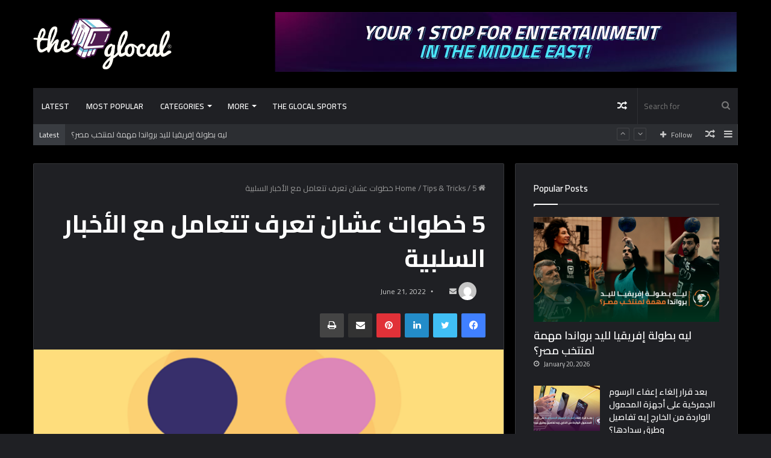

--- FILE ---
content_type: text/html; charset=UTF-8
request_url: https://theglocal.com/5-%D8%AE%D8%B7%D9%88%D8%A7%D8%AA-%D8%B9%D8%B4%D8%A7%D9%86-%D8%AA%D8%B9%D8%B1%D9%81-%D8%AA%D8%AA%D8%B9%D8%A7%D9%85%D9%84-%D9%85%D8%B9-%D8%A7%D9%84%D8%A3%D8%AE%D8%A8%D8%A7%D8%B1-%D8%A7%D9%84%D8%B3%D9%84/
body_size: 25719
content:
<!DOCTYPE html>
<html dir="ltr" lang="en-US" prefix="og: https://ogp.me/ns#" itemscope itemtype="https://schema.org/BlogPosting" class="dark-skin" data-skin="dark">
<head>
	<meta charset="UTF-8" />
	<link rel="profile" href="https://gmpg.org/xfn/11" />
	<title>5 خطوات عشان تعرف تتعامل مع الأخبار السلبية - The Glocal</title>

<meta http-equiv='x-dns-prefetch-control' content='on'>
<link rel='dns-prefetch' href='//cdnjs.cloudflare.com' />
<link rel='dns-prefetch' href='//ajax.googleapis.com' />
<link rel='dns-prefetch' href='//fonts.googleapis.com' />
<link rel='dns-prefetch' href='//fonts.gstatic.com' />
<link rel='dns-prefetch' href='//s.gravatar.com' />
<link rel='dns-prefetch' href='//www.google-analytics.com' />
<link rel='preload' as='image' href='https://theglocal.com/wp-content/uploads/2021/08/White-Logo.png'>
<link rel='preload' as='image' href='https://theglocal.com/wp-content/uploads/2022/06/10.png'>
<link rel='preload' as='font' href='https://theglocal.com/wp-content/themes/jannah/assets/fonts/tielabs-fonticon/tielabs-fonticon.woff' type='font/woff' crossorigin='anonymous' />
<link rel='preload' as='font' href='https://theglocal.com/wp-content/themes/jannah/assets/fonts/fontawesome/fa-solid-900.woff2' type='font/woff2' crossorigin='anonymous' />
<link rel='preload' as='font' href='https://theglocal.com/wp-content/themes/jannah/assets/fonts/fontawesome/fa-brands-400.woff2' type='font/woff2' crossorigin='anonymous' />
<link rel='preload' as='font' href='https://theglocal.com/wp-content/themes/jannah/assets/fonts/fontawesome/fa-regular-400.woff2' type='font/woff2' crossorigin='anonymous' />
<link rel='preload' as='script' href='https://ajax.googleapis.com/ajax/libs/webfont/1/webfont.js'>
	<style>img:is([sizes="auto" i], [sizes^="auto," i]) { contain-intrinsic-size: 3000px 1500px }</style>
	
		<!-- All in One SEO 4.8.5 - aioseo.com -->
	<meta name="description" content="من إمبارح وإحنا بنعيش في دوامة من الأخبار السيئة اللي بيتم تداولها على السوشيال ميديا، والبعض للأسف بيتداول معاها فيديوهات وصور وكل ده بشكل أو بأخر بيأثر على الصحة النفسية للشخص وهو مش حاسس أو مدرك خصوصا لو الشخص تلقى كذا خبر مؤلم ورا بعض.. طيب أنت كشخص تتصرف إزاي في الحالة دي؟ 1- أول" />
	<meta name="robots" content="max-image-preview:large" />
	<meta name="author" content="The Glocal"/>
	<link rel="canonical" href="https://theglocal.com/5-%d8%ae%d8%b7%d9%88%d8%a7%d8%aa-%d8%b9%d8%b4%d8%a7%d9%86-%d8%aa%d8%b9%d8%b1%d9%81-%d8%aa%d8%aa%d8%b9%d8%a7%d9%85%d9%84-%d9%85%d8%b9-%d8%a7%d9%84%d8%a3%d8%ae%d8%a8%d8%a7%d8%b1-%d8%a7%d9%84%d8%b3%d9%84/" />
	<meta name="generator" content="All in One SEO (AIOSEO) 4.8.5" />
		<meta property="og:locale" content="en_US" />
		<meta property="og:site_name" content="The Glocal" />
		<meta property="og:type" content="article" />
		<meta property="og:title" content="5 خطوات عشان تعرف تتعامل مع الأخبار السلبية - The Glocal" />
		<meta property="og:description" content="من إمبارح وإحنا بنعيش في دوامة من الأخبار السيئة اللي بيتم تداولها على السوشيال ميديا، والبعض للأسف بيتداول معاها فيديوهات وصور وكل ده بشكل أو بأخر بيأثر على الصحة النفسية للشخص وهو مش حاسس أو مدرك خصوصا لو الشخص تلقى كذا خبر مؤلم ورا بعض.. طيب أنت كشخص تتصرف إزاي في الحالة دي؟ 1- أول" />
		<meta property="og:url" content="https://theglocal.com/5-%d8%ae%d8%b7%d9%88%d8%a7%d8%aa-%d8%b9%d8%b4%d8%a7%d9%86-%d8%aa%d8%b9%d8%b1%d9%81-%d8%aa%d8%aa%d8%b9%d8%a7%d9%85%d9%84-%d9%85%d8%b9-%d8%a7%d9%84%d8%a3%d8%ae%d8%a8%d8%a7%d8%b1-%d8%a7%d9%84%d8%b3%d9%84/" />
		<meta property="og:image" content="https://theglocal.com/wp-content/uploads/2022/06/10.png" />
		<meta property="og:image:secure_url" content="https://theglocal.com/wp-content/uploads/2022/06/10.png" />
		<meta property="og:image:width" content="551" />
		<meta property="og:image:height" content="305" />
		<meta property="article:published_time" content="2022-06-21T10:17:15+00:00" />
		<meta property="article:modified_time" content="2022-06-21T10:26:09+00:00" />
		<meta property="article:publisher" content="https://facebook.com/TheGlocal" />
		<meta name="twitter:card" content="summary_large_image" />
		<meta name="twitter:site" content="@TheGlocal" />
		<meta name="twitter:title" content="5 خطوات عشان تعرف تتعامل مع الأخبار السلبية - The Glocal" />
		<meta name="twitter:description" content="من إمبارح وإحنا بنعيش في دوامة من الأخبار السيئة اللي بيتم تداولها على السوشيال ميديا، والبعض للأسف بيتداول معاها فيديوهات وصور وكل ده بشكل أو بأخر بيأثر على الصحة النفسية للشخص وهو مش حاسس أو مدرك خصوصا لو الشخص تلقى كذا خبر مؤلم ورا بعض.. طيب أنت كشخص تتصرف إزاي في الحالة دي؟ 1- أول" />
		<meta name="twitter:creator" content="@TheGlocal" />
		<meta name="twitter:image" content="https://theglocal.com/wp-content/uploads/2022/06/10.png" />
		<meta name="twitter:label1" content="Written by" />
		<meta name="twitter:data1" content="The Glocal" />
		<script type="application/ld+json" class="aioseo-schema">
			{"@context":"https:\/\/schema.org","@graph":[{"@type":"Article","@id":"https:\/\/theglocal.com\/5-%d8%ae%d8%b7%d9%88%d8%a7%d8%aa-%d8%b9%d8%b4%d8%a7%d9%86-%d8%aa%d8%b9%d8%b1%d9%81-%d8%aa%d8%aa%d8%b9%d8%a7%d9%85%d9%84-%d9%85%d8%b9-%d8%a7%d9%84%d8%a3%d8%ae%d8%a8%d8%a7%d8%b1-%d8%a7%d9%84%d8%b3%d9%84\/#article","name":"5 \u062e\u0637\u0648\u0627\u062a \u0639\u0634\u0627\u0646 \u062a\u0639\u0631\u0641 \u062a\u062a\u0639\u0627\u0645\u0644 \u0645\u0639 \u0627\u0644\u0623\u062e\u0628\u0627\u0631 \u0627\u0644\u0633\u0644\u0628\u064a\u0629 - The Glocal","headline":"5 \u062e\u0637\u0648\u0627\u062a \u0639\u0634\u0627\u0646 \u062a\u0639\u0631\u0641 \u062a\u062a\u0639\u0627\u0645\u0644 \u0645\u0639 \u0627\u0644\u0623\u062e\u0628\u0627\u0631 \u0627\u0644\u0633\u0644\u0628\u064a\u0629","author":{"@id":"https:\/\/theglocal.com\/author\/uploader\/#author"},"publisher":{"@id":"https:\/\/theglocal.com\/#organization"},"image":{"@type":"ImageObject","url":"https:\/\/theglocal.com\/wp-content\/uploads\/2022\/06\/10.png","width":551,"height":305},"datePublished":"2022-06-21T12:17:15+02:00","dateModified":"2022-06-21T12:26:09+02:00","inLanguage":"en-US","mainEntityOfPage":{"@id":"https:\/\/theglocal.com\/5-%d8%ae%d8%b7%d9%88%d8%a7%d8%aa-%d8%b9%d8%b4%d8%a7%d9%86-%d8%aa%d8%b9%d8%b1%d9%81-%d8%aa%d8%aa%d8%b9%d8%a7%d9%85%d9%84-%d9%85%d8%b9-%d8%a7%d9%84%d8%a3%d8%ae%d8%a8%d8%a7%d8%b1-%d8%a7%d9%84%d8%b3%d9%84\/#webpage"},"isPartOf":{"@id":"https:\/\/theglocal.com\/5-%d8%ae%d8%b7%d9%88%d8%a7%d8%aa-%d8%b9%d8%b4%d8%a7%d9%86-%d8%aa%d8%b9%d8%b1%d9%81-%d8%aa%d8%aa%d8%b9%d8%a7%d9%85%d9%84-%d9%85%d8%b9-%d8%a7%d9%84%d8%a3%d8%ae%d8%a8%d8%a7%d8%b1-%d8%a7%d9%84%d8%b3%d9%84\/#webpage"},"articleSection":"Tips &amp; Tricks"},{"@type":"BreadcrumbList","@id":"https:\/\/theglocal.com\/5-%d8%ae%d8%b7%d9%88%d8%a7%d8%aa-%d8%b9%d8%b4%d8%a7%d9%86-%d8%aa%d8%b9%d8%b1%d9%81-%d8%aa%d8%aa%d8%b9%d8%a7%d9%85%d9%84-%d9%85%d8%b9-%d8%a7%d9%84%d8%a3%d8%ae%d8%a8%d8%a7%d8%b1-%d8%a7%d9%84%d8%b3%d9%84\/#breadcrumblist","itemListElement":[{"@type":"ListItem","@id":"https:\/\/theglocal.com#listItem","position":1,"name":"Home","item":"https:\/\/theglocal.com","nextItem":{"@type":"ListItem","@id":"https:\/\/theglocal.com\/category\/tips-tricks\/#listItem","name":"Tips &amp; Tricks"}},{"@type":"ListItem","@id":"https:\/\/theglocal.com\/category\/tips-tricks\/#listItem","position":2,"name":"Tips &amp; Tricks","item":"https:\/\/theglocal.com\/category\/tips-tricks\/","nextItem":{"@type":"ListItem","@id":"https:\/\/theglocal.com\/5-%d8%ae%d8%b7%d9%88%d8%a7%d8%aa-%d8%b9%d8%b4%d8%a7%d9%86-%d8%aa%d8%b9%d8%b1%d9%81-%d8%aa%d8%aa%d8%b9%d8%a7%d9%85%d9%84-%d9%85%d8%b9-%d8%a7%d9%84%d8%a3%d8%ae%d8%a8%d8%a7%d8%b1-%d8%a7%d9%84%d8%b3%d9%84\/#listItem","name":"5 \u062e\u0637\u0648\u0627\u062a \u0639\u0634\u0627\u0646 \u062a\u0639\u0631\u0641 \u062a\u062a\u0639\u0627\u0645\u0644 \u0645\u0639 \u0627\u0644\u0623\u062e\u0628\u0627\u0631 \u0627\u0644\u0633\u0644\u0628\u064a\u0629"},"previousItem":{"@type":"ListItem","@id":"https:\/\/theglocal.com#listItem","name":"Home"}},{"@type":"ListItem","@id":"https:\/\/theglocal.com\/5-%d8%ae%d8%b7%d9%88%d8%a7%d8%aa-%d8%b9%d8%b4%d8%a7%d9%86-%d8%aa%d8%b9%d8%b1%d9%81-%d8%aa%d8%aa%d8%b9%d8%a7%d9%85%d9%84-%d9%85%d8%b9-%d8%a7%d9%84%d8%a3%d8%ae%d8%a8%d8%a7%d8%b1-%d8%a7%d9%84%d8%b3%d9%84\/#listItem","position":3,"name":"5 \u062e\u0637\u0648\u0627\u062a \u0639\u0634\u0627\u0646 \u062a\u0639\u0631\u0641 \u062a\u062a\u0639\u0627\u0645\u0644 \u0645\u0639 \u0627\u0644\u0623\u062e\u0628\u0627\u0631 \u0627\u0644\u0633\u0644\u0628\u064a\u0629","previousItem":{"@type":"ListItem","@id":"https:\/\/theglocal.com\/category\/tips-tricks\/#listItem","name":"Tips &amp; Tricks"}}]},{"@type":"Organization","@id":"https:\/\/theglocal.com\/#organization","name":"theglocal","url":"https:\/\/theglocal.com\/","telephone":"+201154560600","logo":{"@type":"ImageObject","url":"https:\/\/theglocal.com\/wp-content\/uploads\/2022\/04\/White-Logo.png","@id":"https:\/\/theglocal.com\/5-%d8%ae%d8%b7%d9%88%d8%a7%d8%aa-%d8%b9%d8%b4%d8%a7%d9%86-%d8%aa%d8%b9%d8%b1%d9%81-%d8%aa%d8%aa%d8%b9%d8%a7%d9%85%d9%84-%d9%85%d8%b9-%d8%a7%d9%84%d8%a3%d8%ae%d8%a8%d8%a7%d8%b1-%d8%a7%d9%84%d8%b3%d9%84\/#organizationLogo","width":3145,"height":1163},"image":{"@id":"https:\/\/theglocal.com\/5-%d8%ae%d8%b7%d9%88%d8%a7%d8%aa-%d8%b9%d8%b4%d8%a7%d9%86-%d8%aa%d8%b9%d8%b1%d9%81-%d8%aa%d8%aa%d8%b9%d8%a7%d9%85%d9%84-%d9%85%d8%b9-%d8%a7%d9%84%d8%a3%d8%ae%d8%a8%d8%a7%d8%b1-%d8%a7%d9%84%d8%b3%d9%84\/#organizationLogo"},"sameAs":["https:\/\/facebook.com\/TheGlocal","https:\/\/twitter.com\/TheGlocal","https:\/\/www.instagram.com\/Theglocal\/","https:\/\/www.youtube.com\/elgtv"]},{"@type":"Person","@id":"https:\/\/theglocal.com\/author\/uploader\/#author","url":"https:\/\/theglocal.com\/author\/uploader\/","name":"The Glocal","image":{"@type":"ImageObject","@id":"https:\/\/theglocal.com\/5-%d8%ae%d8%b7%d9%88%d8%a7%d8%aa-%d8%b9%d8%b4%d8%a7%d9%86-%d8%aa%d8%b9%d8%b1%d9%81-%d8%aa%d8%aa%d8%b9%d8%a7%d9%85%d9%84-%d9%85%d8%b9-%d8%a7%d9%84%d8%a3%d8%ae%d8%a8%d8%a7%d8%b1-%d8%a7%d9%84%d8%b3%d9%84\/#authorImage","url":"https:\/\/secure.gravatar.com\/avatar\/1548f7ae33f8ac25f0c131d063a763afe1adb17ce77c6a472c153076e953d9d6?s=96&d=mm&r=g","width":96,"height":96,"caption":"The Glocal"}},{"@type":"WebPage","@id":"https:\/\/theglocal.com\/5-%d8%ae%d8%b7%d9%88%d8%a7%d8%aa-%d8%b9%d8%b4%d8%a7%d9%86-%d8%aa%d8%b9%d8%b1%d9%81-%d8%aa%d8%aa%d8%b9%d8%a7%d9%85%d9%84-%d9%85%d8%b9-%d8%a7%d9%84%d8%a3%d8%ae%d8%a8%d8%a7%d8%b1-%d8%a7%d9%84%d8%b3%d9%84\/#webpage","url":"https:\/\/theglocal.com\/5-%d8%ae%d8%b7%d9%88%d8%a7%d8%aa-%d8%b9%d8%b4%d8%a7%d9%86-%d8%aa%d8%b9%d8%b1%d9%81-%d8%aa%d8%aa%d8%b9%d8%a7%d9%85%d9%84-%d9%85%d8%b9-%d8%a7%d9%84%d8%a3%d8%ae%d8%a8%d8%a7%d8%b1-%d8%a7%d9%84%d8%b3%d9%84\/","name":"5 \u062e\u0637\u0648\u0627\u062a \u0639\u0634\u0627\u0646 \u062a\u0639\u0631\u0641 \u062a\u062a\u0639\u0627\u0645\u0644 \u0645\u0639 \u0627\u0644\u0623\u062e\u0628\u0627\u0631 \u0627\u0644\u0633\u0644\u0628\u064a\u0629 - The Glocal","description":"\u0645\u0646 \u0625\u0645\u0628\u0627\u0631\u062d \u0648\u0625\u062d\u0646\u0627 \u0628\u0646\u0639\u064a\u0634 \u0641\u064a \u062f\u0648\u0627\u0645\u0629 \u0645\u0646 \u0627\u0644\u0623\u062e\u0628\u0627\u0631 \u0627\u0644\u0633\u064a\u0626\u0629 \u0627\u0644\u0644\u064a \u0628\u064a\u062a\u0645 \u062a\u062f\u0627\u0648\u0644\u0647\u0627 \u0639\u0644\u0649 \u0627\u0644\u0633\u0648\u0634\u064a\u0627\u0644 \u0645\u064a\u062f\u064a\u0627\u060c \u0648\u0627\u0644\u0628\u0639\u0636 \u0644\u0644\u0623\u0633\u0641 \u0628\u064a\u062a\u062f\u0627\u0648\u0644 \u0645\u0639\u0627\u0647\u0627 \u0641\u064a\u062f\u064a\u0648\u0647\u0627\u062a \u0648\u0635\u0648\u0631 \u0648\u0643\u0644 \u062f\u0647 \u0628\u0634\u0643\u0644 \u0623\u0648 \u0628\u0623\u062e\u0631 \u0628\u064a\u0623\u062b\u0631 \u0639\u0644\u0649 \u0627\u0644\u0635\u062d\u0629 \u0627\u0644\u0646\u0641\u0633\u064a\u0629 \u0644\u0644\u0634\u062e\u0635 \u0648\u0647\u0648 \u0645\u0634 \u062d\u0627\u0633\u0633 \u0623\u0648 \u0645\u062f\u0631\u0643 \u062e\u0635\u0648\u0635\u0627 \u0644\u0648 \u0627\u0644\u0634\u062e\u0635 \u062a\u0644\u0642\u0649 \u0643\u0630\u0627 \u062e\u0628\u0631 \u0645\u0624\u0644\u0645 \u0648\u0631\u0627 \u0628\u0639\u0636.. \u0637\u064a\u0628 \u0623\u0646\u062a \u0643\u0634\u062e\u0635 \u062a\u062a\u0635\u0631\u0641 \u0625\u0632\u0627\u064a \u0641\u064a \u0627\u0644\u062d\u0627\u0644\u0629 \u062f\u064a\u061f 1- \u0623\u0648\u0644","inLanguage":"en-US","isPartOf":{"@id":"https:\/\/theglocal.com\/#website"},"breadcrumb":{"@id":"https:\/\/theglocal.com\/5-%d8%ae%d8%b7%d9%88%d8%a7%d8%aa-%d8%b9%d8%b4%d8%a7%d9%86-%d8%aa%d8%b9%d8%b1%d9%81-%d8%aa%d8%aa%d8%b9%d8%a7%d9%85%d9%84-%d9%85%d8%b9-%d8%a7%d9%84%d8%a3%d8%ae%d8%a8%d8%a7%d8%b1-%d8%a7%d9%84%d8%b3%d9%84\/#breadcrumblist"},"author":{"@id":"https:\/\/theglocal.com\/author\/uploader\/#author"},"creator":{"@id":"https:\/\/theglocal.com\/author\/uploader\/#author"},"image":{"@type":"ImageObject","url":"https:\/\/theglocal.com\/wp-content\/uploads\/2022\/06\/10.png","@id":"https:\/\/theglocal.com\/5-%d8%ae%d8%b7%d9%88%d8%a7%d8%aa-%d8%b9%d8%b4%d8%a7%d9%86-%d8%aa%d8%b9%d8%b1%d9%81-%d8%aa%d8%aa%d8%b9%d8%a7%d9%85%d9%84-%d9%85%d8%b9-%d8%a7%d9%84%d8%a3%d8%ae%d8%a8%d8%a7%d8%b1-%d8%a7%d9%84%d8%b3%d9%84\/#mainImage","width":551,"height":305},"primaryImageOfPage":{"@id":"https:\/\/theglocal.com\/5-%d8%ae%d8%b7%d9%88%d8%a7%d8%aa-%d8%b9%d8%b4%d8%a7%d9%86-%d8%aa%d8%b9%d8%b1%d9%81-%d8%aa%d8%aa%d8%b9%d8%a7%d9%85%d9%84-%d9%85%d8%b9-%d8%a7%d9%84%d8%a3%d8%ae%d8%a8%d8%a7%d8%b1-%d8%a7%d9%84%d8%b3%d9%84\/#mainImage"},"datePublished":"2022-06-21T12:17:15+02:00","dateModified":"2022-06-21T12:26:09+02:00"},{"@type":"WebSite","@id":"https:\/\/theglocal.com\/#website","url":"https:\/\/theglocal.com\/","name":"The Glocal","inLanguage":"en-US","publisher":{"@id":"https:\/\/theglocal.com\/#organization"}}]}
		</script>
		<!-- All in One SEO -->

<link rel="alternate" type="application/rss+xml" title="The Glocal &raquo; Feed" href="https://theglocal.com/feed/" />
<script type="text/javascript">
/* <![CDATA[ */
window._wpemojiSettings = {"baseUrl":"https:\/\/s.w.org\/images\/core\/emoji\/16.0.1\/72x72\/","ext":".png","svgUrl":"https:\/\/s.w.org\/images\/core\/emoji\/16.0.1\/svg\/","svgExt":".svg","source":{"concatemoji":"https:\/\/theglocal.com\/wp-includes\/js\/wp-emoji-release.min.js?ver=6.8.3"}};
/*! This file is auto-generated */
!function(s,n){var o,i,e;function c(e){try{var t={supportTests:e,timestamp:(new Date).valueOf()};sessionStorage.setItem(o,JSON.stringify(t))}catch(e){}}function p(e,t,n){e.clearRect(0,0,e.canvas.width,e.canvas.height),e.fillText(t,0,0);var t=new Uint32Array(e.getImageData(0,0,e.canvas.width,e.canvas.height).data),a=(e.clearRect(0,0,e.canvas.width,e.canvas.height),e.fillText(n,0,0),new Uint32Array(e.getImageData(0,0,e.canvas.width,e.canvas.height).data));return t.every(function(e,t){return e===a[t]})}function u(e,t){e.clearRect(0,0,e.canvas.width,e.canvas.height),e.fillText(t,0,0);for(var n=e.getImageData(16,16,1,1),a=0;a<n.data.length;a++)if(0!==n.data[a])return!1;return!0}function f(e,t,n,a){switch(t){case"flag":return n(e,"\ud83c\udff3\ufe0f\u200d\u26a7\ufe0f","\ud83c\udff3\ufe0f\u200b\u26a7\ufe0f")?!1:!n(e,"\ud83c\udde8\ud83c\uddf6","\ud83c\udde8\u200b\ud83c\uddf6")&&!n(e,"\ud83c\udff4\udb40\udc67\udb40\udc62\udb40\udc65\udb40\udc6e\udb40\udc67\udb40\udc7f","\ud83c\udff4\u200b\udb40\udc67\u200b\udb40\udc62\u200b\udb40\udc65\u200b\udb40\udc6e\u200b\udb40\udc67\u200b\udb40\udc7f");case"emoji":return!a(e,"\ud83e\udedf")}return!1}function g(e,t,n,a){var r="undefined"!=typeof WorkerGlobalScope&&self instanceof WorkerGlobalScope?new OffscreenCanvas(300,150):s.createElement("canvas"),o=r.getContext("2d",{willReadFrequently:!0}),i=(o.textBaseline="top",o.font="600 32px Arial",{});return e.forEach(function(e){i[e]=t(o,e,n,a)}),i}function t(e){var t=s.createElement("script");t.src=e,t.defer=!0,s.head.appendChild(t)}"undefined"!=typeof Promise&&(o="wpEmojiSettingsSupports",i=["flag","emoji"],n.supports={everything:!0,everythingExceptFlag:!0},e=new Promise(function(e){s.addEventListener("DOMContentLoaded",e,{once:!0})}),new Promise(function(t){var n=function(){try{var e=JSON.parse(sessionStorage.getItem(o));if("object"==typeof e&&"number"==typeof e.timestamp&&(new Date).valueOf()<e.timestamp+604800&&"object"==typeof e.supportTests)return e.supportTests}catch(e){}return null}();if(!n){if("undefined"!=typeof Worker&&"undefined"!=typeof OffscreenCanvas&&"undefined"!=typeof URL&&URL.createObjectURL&&"undefined"!=typeof Blob)try{var e="postMessage("+g.toString()+"("+[JSON.stringify(i),f.toString(),p.toString(),u.toString()].join(",")+"));",a=new Blob([e],{type:"text/javascript"}),r=new Worker(URL.createObjectURL(a),{name:"wpTestEmojiSupports"});return void(r.onmessage=function(e){c(n=e.data),r.terminate(),t(n)})}catch(e){}c(n=g(i,f,p,u))}t(n)}).then(function(e){for(var t in e)n.supports[t]=e[t],n.supports.everything=n.supports.everything&&n.supports[t],"flag"!==t&&(n.supports.everythingExceptFlag=n.supports.everythingExceptFlag&&n.supports[t]);n.supports.everythingExceptFlag=n.supports.everythingExceptFlag&&!n.supports.flag,n.DOMReady=!1,n.readyCallback=function(){n.DOMReady=!0}}).then(function(){return e}).then(function(){var e;n.supports.everything||(n.readyCallback(),(e=n.source||{}).concatemoji?t(e.concatemoji):e.wpemoji&&e.twemoji&&(t(e.twemoji),t(e.wpemoji)))}))}((window,document),window._wpemojiSettings);
/* ]]> */
</script>
<style id='wp-emoji-styles-inline-css' type='text/css'>

	img.wp-smiley, img.emoji {
		display: inline !important;
		border: none !important;
		box-shadow: none !important;
		height: 1em !important;
		width: 1em !important;
		margin: 0 0.07em !important;
		vertical-align: -0.1em !important;
		background: none !important;
		padding: 0 !important;
	}
</style>
<style id='classic-theme-styles-inline-css' type='text/css'>
/*! This file is auto-generated */
.wp-block-button__link{color:#fff;background-color:#32373c;border-radius:9999px;box-shadow:none;text-decoration:none;padding:calc(.667em + 2px) calc(1.333em + 2px);font-size:1.125em}.wp-block-file__button{background:#32373c;color:#fff;text-decoration:none}
</style>
<style id='qsm-quiz-style-inline-css' type='text/css'>


</style>
<style id='global-styles-inline-css' type='text/css'>
:root{--wp--preset--aspect-ratio--square: 1;--wp--preset--aspect-ratio--4-3: 4/3;--wp--preset--aspect-ratio--3-4: 3/4;--wp--preset--aspect-ratio--3-2: 3/2;--wp--preset--aspect-ratio--2-3: 2/3;--wp--preset--aspect-ratio--16-9: 16/9;--wp--preset--aspect-ratio--9-16: 9/16;--wp--preset--color--black: #000000;--wp--preset--color--cyan-bluish-gray: #abb8c3;--wp--preset--color--white: #ffffff;--wp--preset--color--pale-pink: #f78da7;--wp--preset--color--vivid-red: #cf2e2e;--wp--preset--color--luminous-vivid-orange: #ff6900;--wp--preset--color--luminous-vivid-amber: #fcb900;--wp--preset--color--light-green-cyan: #7bdcb5;--wp--preset--color--vivid-green-cyan: #00d084;--wp--preset--color--pale-cyan-blue: #8ed1fc;--wp--preset--color--vivid-cyan-blue: #0693e3;--wp--preset--color--vivid-purple: #9b51e0;--wp--preset--gradient--vivid-cyan-blue-to-vivid-purple: linear-gradient(135deg,rgba(6,147,227,1) 0%,rgb(155,81,224) 100%);--wp--preset--gradient--light-green-cyan-to-vivid-green-cyan: linear-gradient(135deg,rgb(122,220,180) 0%,rgb(0,208,130) 100%);--wp--preset--gradient--luminous-vivid-amber-to-luminous-vivid-orange: linear-gradient(135deg,rgba(252,185,0,1) 0%,rgba(255,105,0,1) 100%);--wp--preset--gradient--luminous-vivid-orange-to-vivid-red: linear-gradient(135deg,rgba(255,105,0,1) 0%,rgb(207,46,46) 100%);--wp--preset--gradient--very-light-gray-to-cyan-bluish-gray: linear-gradient(135deg,rgb(238,238,238) 0%,rgb(169,184,195) 100%);--wp--preset--gradient--cool-to-warm-spectrum: linear-gradient(135deg,rgb(74,234,220) 0%,rgb(151,120,209) 20%,rgb(207,42,186) 40%,rgb(238,44,130) 60%,rgb(251,105,98) 80%,rgb(254,248,76) 100%);--wp--preset--gradient--blush-light-purple: linear-gradient(135deg,rgb(255,206,236) 0%,rgb(152,150,240) 100%);--wp--preset--gradient--blush-bordeaux: linear-gradient(135deg,rgb(254,205,165) 0%,rgb(254,45,45) 50%,rgb(107,0,62) 100%);--wp--preset--gradient--luminous-dusk: linear-gradient(135deg,rgb(255,203,112) 0%,rgb(199,81,192) 50%,rgb(65,88,208) 100%);--wp--preset--gradient--pale-ocean: linear-gradient(135deg,rgb(255,245,203) 0%,rgb(182,227,212) 50%,rgb(51,167,181) 100%);--wp--preset--gradient--electric-grass: linear-gradient(135deg,rgb(202,248,128) 0%,rgb(113,206,126) 100%);--wp--preset--gradient--midnight: linear-gradient(135deg,rgb(2,3,129) 0%,rgb(40,116,252) 100%);--wp--preset--font-size--small: 13px;--wp--preset--font-size--medium: 20px;--wp--preset--font-size--large: 36px;--wp--preset--font-size--x-large: 42px;--wp--preset--spacing--20: 0.44rem;--wp--preset--spacing--30: 0.67rem;--wp--preset--spacing--40: 1rem;--wp--preset--spacing--50: 1.5rem;--wp--preset--spacing--60: 2.25rem;--wp--preset--spacing--70: 3.38rem;--wp--preset--spacing--80: 5.06rem;--wp--preset--shadow--natural: 6px 6px 9px rgba(0, 0, 0, 0.2);--wp--preset--shadow--deep: 12px 12px 50px rgba(0, 0, 0, 0.4);--wp--preset--shadow--sharp: 6px 6px 0px rgba(0, 0, 0, 0.2);--wp--preset--shadow--outlined: 6px 6px 0px -3px rgba(255, 255, 255, 1), 6px 6px rgba(0, 0, 0, 1);--wp--preset--shadow--crisp: 6px 6px 0px rgba(0, 0, 0, 1);}:where(.is-layout-flex){gap: 0.5em;}:where(.is-layout-grid){gap: 0.5em;}body .is-layout-flex{display: flex;}.is-layout-flex{flex-wrap: wrap;align-items: center;}.is-layout-flex > :is(*, div){margin: 0;}body .is-layout-grid{display: grid;}.is-layout-grid > :is(*, div){margin: 0;}:where(.wp-block-columns.is-layout-flex){gap: 2em;}:where(.wp-block-columns.is-layout-grid){gap: 2em;}:where(.wp-block-post-template.is-layout-flex){gap: 1.25em;}:where(.wp-block-post-template.is-layout-grid){gap: 1.25em;}.has-black-color{color: var(--wp--preset--color--black) !important;}.has-cyan-bluish-gray-color{color: var(--wp--preset--color--cyan-bluish-gray) !important;}.has-white-color{color: var(--wp--preset--color--white) !important;}.has-pale-pink-color{color: var(--wp--preset--color--pale-pink) !important;}.has-vivid-red-color{color: var(--wp--preset--color--vivid-red) !important;}.has-luminous-vivid-orange-color{color: var(--wp--preset--color--luminous-vivid-orange) !important;}.has-luminous-vivid-amber-color{color: var(--wp--preset--color--luminous-vivid-amber) !important;}.has-light-green-cyan-color{color: var(--wp--preset--color--light-green-cyan) !important;}.has-vivid-green-cyan-color{color: var(--wp--preset--color--vivid-green-cyan) !important;}.has-pale-cyan-blue-color{color: var(--wp--preset--color--pale-cyan-blue) !important;}.has-vivid-cyan-blue-color{color: var(--wp--preset--color--vivid-cyan-blue) !important;}.has-vivid-purple-color{color: var(--wp--preset--color--vivid-purple) !important;}.has-black-background-color{background-color: var(--wp--preset--color--black) !important;}.has-cyan-bluish-gray-background-color{background-color: var(--wp--preset--color--cyan-bluish-gray) !important;}.has-white-background-color{background-color: var(--wp--preset--color--white) !important;}.has-pale-pink-background-color{background-color: var(--wp--preset--color--pale-pink) !important;}.has-vivid-red-background-color{background-color: var(--wp--preset--color--vivid-red) !important;}.has-luminous-vivid-orange-background-color{background-color: var(--wp--preset--color--luminous-vivid-orange) !important;}.has-luminous-vivid-amber-background-color{background-color: var(--wp--preset--color--luminous-vivid-amber) !important;}.has-light-green-cyan-background-color{background-color: var(--wp--preset--color--light-green-cyan) !important;}.has-vivid-green-cyan-background-color{background-color: var(--wp--preset--color--vivid-green-cyan) !important;}.has-pale-cyan-blue-background-color{background-color: var(--wp--preset--color--pale-cyan-blue) !important;}.has-vivid-cyan-blue-background-color{background-color: var(--wp--preset--color--vivid-cyan-blue) !important;}.has-vivid-purple-background-color{background-color: var(--wp--preset--color--vivid-purple) !important;}.has-black-border-color{border-color: var(--wp--preset--color--black) !important;}.has-cyan-bluish-gray-border-color{border-color: var(--wp--preset--color--cyan-bluish-gray) !important;}.has-white-border-color{border-color: var(--wp--preset--color--white) !important;}.has-pale-pink-border-color{border-color: var(--wp--preset--color--pale-pink) !important;}.has-vivid-red-border-color{border-color: var(--wp--preset--color--vivid-red) !important;}.has-luminous-vivid-orange-border-color{border-color: var(--wp--preset--color--luminous-vivid-orange) !important;}.has-luminous-vivid-amber-border-color{border-color: var(--wp--preset--color--luminous-vivid-amber) !important;}.has-light-green-cyan-border-color{border-color: var(--wp--preset--color--light-green-cyan) !important;}.has-vivid-green-cyan-border-color{border-color: var(--wp--preset--color--vivid-green-cyan) !important;}.has-pale-cyan-blue-border-color{border-color: var(--wp--preset--color--pale-cyan-blue) !important;}.has-vivid-cyan-blue-border-color{border-color: var(--wp--preset--color--vivid-cyan-blue) !important;}.has-vivid-purple-border-color{border-color: var(--wp--preset--color--vivid-purple) !important;}.has-vivid-cyan-blue-to-vivid-purple-gradient-background{background: var(--wp--preset--gradient--vivid-cyan-blue-to-vivid-purple) !important;}.has-light-green-cyan-to-vivid-green-cyan-gradient-background{background: var(--wp--preset--gradient--light-green-cyan-to-vivid-green-cyan) !important;}.has-luminous-vivid-amber-to-luminous-vivid-orange-gradient-background{background: var(--wp--preset--gradient--luminous-vivid-amber-to-luminous-vivid-orange) !important;}.has-luminous-vivid-orange-to-vivid-red-gradient-background{background: var(--wp--preset--gradient--luminous-vivid-orange-to-vivid-red) !important;}.has-very-light-gray-to-cyan-bluish-gray-gradient-background{background: var(--wp--preset--gradient--very-light-gray-to-cyan-bluish-gray) !important;}.has-cool-to-warm-spectrum-gradient-background{background: var(--wp--preset--gradient--cool-to-warm-spectrum) !important;}.has-blush-light-purple-gradient-background{background: var(--wp--preset--gradient--blush-light-purple) !important;}.has-blush-bordeaux-gradient-background{background: var(--wp--preset--gradient--blush-bordeaux) !important;}.has-luminous-dusk-gradient-background{background: var(--wp--preset--gradient--luminous-dusk) !important;}.has-pale-ocean-gradient-background{background: var(--wp--preset--gradient--pale-ocean) !important;}.has-electric-grass-gradient-background{background: var(--wp--preset--gradient--electric-grass) !important;}.has-midnight-gradient-background{background: var(--wp--preset--gradient--midnight) !important;}.has-small-font-size{font-size: var(--wp--preset--font-size--small) !important;}.has-medium-font-size{font-size: var(--wp--preset--font-size--medium) !important;}.has-large-font-size{font-size: var(--wp--preset--font-size--large) !important;}.has-x-large-font-size{font-size: var(--wp--preset--font-size--x-large) !important;}
:where(.wp-block-post-template.is-layout-flex){gap: 1.25em;}:where(.wp-block-post-template.is-layout-grid){gap: 1.25em;}
:where(.wp-block-columns.is-layout-flex){gap: 2em;}:where(.wp-block-columns.is-layout-grid){gap: 2em;}
:root :where(.wp-block-pullquote){font-size: 1.5em;line-height: 1.6;}
</style>
<link rel='stylesheet' id='tie-css-base-css' href='https://theglocal.com/wp-content/themes/jannah/assets/css/base.min.css?ver=5.4.10' type='text/css' media='all' />
<link rel='stylesheet' id='tie-css-styles-css' href='https://theglocal.com/wp-content/themes/jannah/assets/css/style.min.css?ver=5.4.10' type='text/css' media='all' />
<link rel='stylesheet' id='tie-css-widgets-css' href='https://theglocal.com/wp-content/themes/jannah/assets/css/widgets.min.css?ver=5.4.10' type='text/css' media='all' />
<link rel='stylesheet' id='tie-css-helpers-css' href='https://theglocal.com/wp-content/themes/jannah/assets/css/helpers.min.css?ver=5.4.10' type='text/css' media='all' />
<link rel='stylesheet' id='tie-fontawesome5-css' href='https://theglocal.com/wp-content/themes/jannah/assets/css/fontawesome.css?ver=5.4.10' type='text/css' media='all' />
<link rel='stylesheet' id='tie-css-ilightbox-css' href='https://theglocal.com/wp-content/themes/jannah/assets/ilightbox/dark-skin/skin.css?ver=5.4.10' type='text/css' media='all' />
<link rel='stylesheet' id='tie-css-shortcodes-css' href='https://theglocal.com/wp-content/themes/jannah/assets/css/plugins/shortcodes.min.css?ver=5.4.10' type='text/css' media='all' />
<link rel='stylesheet' id='tie-css-single-css' href='https://theglocal.com/wp-content/themes/jannah/assets/css/single.min.css?ver=5.4.10' type='text/css' media='all' />
<link rel='stylesheet' id='tie-css-print-css' href='https://theglocal.com/wp-content/themes/jannah/assets/css/print.css?ver=5.4.10' type='text/css' media='print' />
<link rel='stylesheet' id='taqyeem-styles-css' href='https://theglocal.com/wp-content/themes/jannah/assets/css/plugins/taqyeem.min.css?ver=5.4.10' type='text/css' media='all' />
<style id='taqyeem-styles-inline-css' type='text/css'>
.wf-active body{font-family: 'Cairo';}.wf-active .logo-text,.wf-active h1,.wf-active h2,.wf-active h3,.wf-active h4,.wf-active h5,.wf-active h6,.wf-active .the-subtitle{font-family: 'Cairo';}.wf-active #main-nav .main-menu > ul > li > a{font-family: 'Cairo';}.wf-active blockquote p{font-family: 'Cairo';}#main-nav .main-menu > ul > li > a{text-transform: uppercase;}.entry h1{font-size: 30px;}#tie-body{background-color: #000000;}.brand-title,a:hover,.tie-popup-search-submit,#logo.text-logo a,.theme-header nav .components #search-submit:hover,.theme-header .header-nav .components > li:hover > a,.theme-header .header-nav .components li a:hover,.main-menu ul.cats-vertical li a.is-active,.main-menu ul.cats-vertical li a:hover,.main-nav li.mega-menu .post-meta a:hover,.main-nav li.mega-menu .post-box-title a:hover,.search-in-main-nav.autocomplete-suggestions a:hover,#main-nav .menu ul:not(.cats-horizontal) li:hover > a,#main-nav .menu ul li.current-menu-item:not(.mega-link-column) > a,.top-nav .menu li:hover > a,.top-nav .menu > .tie-current-menu > a,.search-in-top-nav.autocomplete-suggestions .post-title a:hover,div.mag-box .mag-box-options .mag-box-filter-links a.active,.mag-box-filter-links .flexMenu-viewMore:hover > a,.stars-rating-active,body .tabs.tabs .active > a,.video-play-icon,.spinner-circle:after,#go-to-content:hover,.comment-list .comment-author .fn,.commentlist .comment-author .fn,blockquote::before,blockquote cite,blockquote.quote-simple p,.multiple-post-pages a:hover,#story-index li .is-current,.latest-tweets-widget .twitter-icon-wrap span,.wide-slider-nav-wrapper .slide,.wide-next-prev-slider-wrapper .tie-slider-nav li:hover span,.review-final-score h3,#mobile-menu-icon:hover .menu-text,body .entry a,.dark-skin body .entry a,.entry .post-bottom-meta a:hover,.comment-list .comment-content a,q a,blockquote a,.widget.tie-weather-widget .icon-basecloud-bg:after,.site-footer a:hover,.site-footer .stars-rating-active,.site-footer .twitter-icon-wrap span,.site-info a:hover{color: #590c52;}#instagram-link a:hover{color: #590c52 !important;border-color: #590c52 !important;}[type='submit'],.button,.generic-button a,.generic-button button,.theme-header .header-nav .comp-sub-menu a.button.guest-btn:hover,.theme-header .header-nav .comp-sub-menu a.checkout-button,nav.main-nav .menu > li.tie-current-menu > a,nav.main-nav .menu > li:hover > a,.main-menu .mega-links-head:after,.main-nav .mega-menu.mega-cat .cats-horizontal li a.is-active,#mobile-menu-icon:hover .nav-icon,#mobile-menu-icon:hover .nav-icon:before,#mobile-menu-icon:hover .nav-icon:after,.search-in-main-nav.autocomplete-suggestions a.button,.search-in-top-nav.autocomplete-suggestions a.button,.spinner > div,.post-cat,.pages-numbers li.current span,.multiple-post-pages > span,#tie-wrapper .mejs-container .mejs-controls,.mag-box-filter-links a:hover,.slider-arrow-nav a:not(.pagination-disabled):hover,.comment-list .reply a:hover,.commentlist .reply a:hover,#reading-position-indicator,#story-index-icon,.videos-block .playlist-title,.review-percentage .review-item span span,.tie-slick-dots li.slick-active button,.tie-slick-dots li button:hover,.digital-rating-static,.timeline-widget li a:hover .date:before,#wp-calendar #today,.posts-list-counter li.widget-post-list:before,.cat-counter a + span,.tie-slider-nav li span:hover,.fullwidth-area .widget_tag_cloud .tagcloud a:hover,.magazine2:not(.block-head-4) .dark-widgetized-area ul.tabs a:hover,.magazine2:not(.block-head-4) .dark-widgetized-area ul.tabs .active a,.magazine1 .dark-widgetized-area ul.tabs a:hover,.magazine1 .dark-widgetized-area ul.tabs .active a,.block-head-4.magazine2 .dark-widgetized-area .tabs.tabs .active a,.block-head-4.magazine2 .dark-widgetized-area .tabs > .active a:before,.block-head-4.magazine2 .dark-widgetized-area .tabs > .active a:after,.demo_store,.demo #logo:after,.demo #sticky-logo:after,.widget.tie-weather-widget,span.video-close-btn:hover,#go-to-top,.latest-tweets-widget .slider-links .button:not(:hover){background-color: #590c52;color: #FFFFFF;}.tie-weather-widget .widget-title .the-subtitle,.block-head-4.magazine2 #footer .tabs .active a:hover{color: #FFFFFF;}pre,code,.pages-numbers li.current span,.theme-header .header-nav .comp-sub-menu a.button.guest-btn:hover,.multiple-post-pages > span,.post-content-slideshow .tie-slider-nav li span:hover,#tie-body .tie-slider-nav li > span:hover,.slider-arrow-nav a:not(.pagination-disabled):hover,.main-nav .mega-menu.mega-cat .cats-horizontal li a.is-active,.main-nav .mega-menu.mega-cat .cats-horizontal li a:hover,.main-menu .menu > li > .menu-sub-content{border-color: #590c52;}.main-menu .menu > li.tie-current-menu{border-bottom-color: #590c52;}.top-nav .menu li.tie-current-menu > a:before,.top-nav .menu li.menu-item-has-children:hover > a:before{border-top-color: #590c52;}.main-nav .main-menu .menu > li.tie-current-menu > a:before,.main-nav .main-menu .menu > li:hover > a:before{border-top-color: #FFFFFF;}header.main-nav-light .main-nav .menu-item-has-children li:hover > a:before,header.main-nav-light .main-nav .mega-menu li:hover > a:before{border-left-color: #590c52;}.rtl header.main-nav-light .main-nav .menu-item-has-children li:hover > a:before,.rtl header.main-nav-light .main-nav .mega-menu li:hover > a:before{border-right-color: #590c52;border-left-color: transparent;}.top-nav ul.menu li .menu-item-has-children:hover > a:before{border-top-color: transparent;border-left-color: #590c52;}.rtl .top-nav ul.menu li .menu-item-has-children:hover > a:before{border-left-color: transparent;border-right-color: #590c52;}::-moz-selection{background-color: #590c52;color: #FFFFFF;}::selection{background-color: #590c52;color: #FFFFFF;}circle.circle_bar{stroke: #590c52;}#reading-position-indicator{box-shadow: 0 0 10px rgba( 89,12,82,0.7);}#logo.text-logo a:hover,body .entry a:hover,.dark-skin body .entry a:hover,.comment-list .comment-content a:hover,.block-head-4.magazine2 .site-footer .tabs li a:hover,q a:hover,blockquote a:hover{color: #270020;}.button:hover,input[type='submit']:hover,.generic-button a:hover,.generic-button button:hover,a.post-cat:hover,.site-footer .button:hover,.site-footer [type='submit']:hover,.search-in-main-nav.autocomplete-suggestions a.button:hover,.search-in-top-nav.autocomplete-suggestions a.button:hover,.theme-header .header-nav .comp-sub-menu a.checkout-button:hover{background-color: #270020;color: #FFFFFF;}.theme-header .header-nav .comp-sub-menu a.checkout-button:not(:hover),body .entry a.button{color: #FFFFFF;}#story-index.is-compact .story-index-content{background-color: #590c52;}#story-index.is-compact .story-index-content a,#story-index.is-compact .story-index-content .is-current{color: #FFFFFF;}#tie-body .mag-box-title h3 a,#tie-body .block-more-button{color: #590c52;}#tie-body .mag-box-title h3 a:hover,#tie-body .block-more-button:hover{color: #270020;}#tie-body .mag-box-title{color: #590c52;}#tie-body .mag-box-title:before{border-top-color: #590c52;}#tie-body .mag-box-title:after,#tie-body #footer .widget-title:after{background-color: #590c52;}.brand-title,a:hover,.tie-popup-search-submit,#logo.text-logo a,.theme-header nav .components #search-submit:hover,.theme-header .header-nav .components > li:hover > a,.theme-header .header-nav .components li a:hover,.main-menu ul.cats-vertical li a.is-active,.main-menu ul.cats-vertical li a:hover,.main-nav li.mega-menu .post-meta a:hover,.main-nav li.mega-menu .post-box-title a:hover,.search-in-main-nav.autocomplete-suggestions a:hover,#main-nav .menu ul:not(.cats-horizontal) li:hover > a,#main-nav .menu ul li.current-menu-item:not(.mega-link-column) > a,.top-nav .menu li:hover > a,.top-nav .menu > .tie-current-menu > a,.search-in-top-nav.autocomplete-suggestions .post-title a:hover,div.mag-box .mag-box-options .mag-box-filter-links a.active,.mag-box-filter-links .flexMenu-viewMore:hover > a,.stars-rating-active,body .tabs.tabs .active > a,.video-play-icon,.spinner-circle:after,#go-to-content:hover,.comment-list .comment-author .fn,.commentlist .comment-author .fn,blockquote::before,blockquote cite,blockquote.quote-simple p,.multiple-post-pages a:hover,#story-index li .is-current,.latest-tweets-widget .twitter-icon-wrap span,.wide-slider-nav-wrapper .slide,.wide-next-prev-slider-wrapper .tie-slider-nav li:hover span,.review-final-score h3,#mobile-menu-icon:hover .menu-text,body .entry a,.dark-skin body .entry a,.entry .post-bottom-meta a:hover,.comment-list .comment-content a,q a,blockquote a,.widget.tie-weather-widget .icon-basecloud-bg:after,.site-footer a:hover,.site-footer .stars-rating-active,.site-footer .twitter-icon-wrap span,.site-info a:hover{color: #590c52;}#instagram-link a:hover{color: #590c52 !important;border-color: #590c52 !important;}[type='submit'],.button,.generic-button a,.generic-button button,.theme-header .header-nav .comp-sub-menu a.button.guest-btn:hover,.theme-header .header-nav .comp-sub-menu a.checkout-button,nav.main-nav .menu > li.tie-current-menu > a,nav.main-nav .menu > li:hover > a,.main-menu .mega-links-head:after,.main-nav .mega-menu.mega-cat .cats-horizontal li a.is-active,#mobile-menu-icon:hover .nav-icon,#mobile-menu-icon:hover .nav-icon:before,#mobile-menu-icon:hover .nav-icon:after,.search-in-main-nav.autocomplete-suggestions a.button,.search-in-top-nav.autocomplete-suggestions a.button,.spinner > div,.post-cat,.pages-numbers li.current span,.multiple-post-pages > span,#tie-wrapper .mejs-container .mejs-controls,.mag-box-filter-links a:hover,.slider-arrow-nav a:not(.pagination-disabled):hover,.comment-list .reply a:hover,.commentlist .reply a:hover,#reading-position-indicator,#story-index-icon,.videos-block .playlist-title,.review-percentage .review-item span span,.tie-slick-dots li.slick-active button,.tie-slick-dots li button:hover,.digital-rating-static,.timeline-widget li a:hover .date:before,#wp-calendar #today,.posts-list-counter li.widget-post-list:before,.cat-counter a + span,.tie-slider-nav li span:hover,.fullwidth-area .widget_tag_cloud .tagcloud a:hover,.magazine2:not(.block-head-4) .dark-widgetized-area ul.tabs a:hover,.magazine2:not(.block-head-4) .dark-widgetized-area ul.tabs .active a,.magazine1 .dark-widgetized-area ul.tabs a:hover,.magazine1 .dark-widgetized-area ul.tabs .active a,.block-head-4.magazine2 .dark-widgetized-area .tabs.tabs .active a,.block-head-4.magazine2 .dark-widgetized-area .tabs > .active a:before,.block-head-4.magazine2 .dark-widgetized-area .tabs > .active a:after,.demo_store,.demo #logo:after,.demo #sticky-logo:after,.widget.tie-weather-widget,span.video-close-btn:hover,#go-to-top,.latest-tweets-widget .slider-links .button:not(:hover){background-color: #590c52;color: #FFFFFF;}.tie-weather-widget .widget-title .the-subtitle,.block-head-4.magazine2 #footer .tabs .active a:hover{color: #FFFFFF;}pre,code,.pages-numbers li.current span,.theme-header .header-nav .comp-sub-menu a.button.guest-btn:hover,.multiple-post-pages > span,.post-content-slideshow .tie-slider-nav li span:hover,#tie-body .tie-slider-nav li > span:hover,.slider-arrow-nav a:not(.pagination-disabled):hover,.main-nav .mega-menu.mega-cat .cats-horizontal li a.is-active,.main-nav .mega-menu.mega-cat .cats-horizontal li a:hover,.main-menu .menu > li > .menu-sub-content{border-color: #590c52;}.main-menu .menu > li.tie-current-menu{border-bottom-color: #590c52;}.top-nav .menu li.tie-current-menu > a:before,.top-nav .menu li.menu-item-has-children:hover > a:before{border-top-color: #590c52;}.main-nav .main-menu .menu > li.tie-current-menu > a:before,.main-nav .main-menu .menu > li:hover > a:before{border-top-color: #FFFFFF;}header.main-nav-light .main-nav .menu-item-has-children li:hover > a:before,header.main-nav-light .main-nav .mega-menu li:hover > a:before{border-left-color: #590c52;}.rtl header.main-nav-light .main-nav .menu-item-has-children li:hover > a:before,.rtl header.main-nav-light .main-nav .mega-menu li:hover > a:before{border-right-color: #590c52;border-left-color: transparent;}.top-nav ul.menu li .menu-item-has-children:hover > a:before{border-top-color: transparent;border-left-color: #590c52;}.rtl .top-nav ul.menu li .menu-item-has-children:hover > a:before{border-left-color: transparent;border-right-color: #590c52;}::-moz-selection{background-color: #590c52;color: #FFFFFF;}::selection{background-color: #590c52;color: #FFFFFF;}circle.circle_bar{stroke: #590c52;}#reading-position-indicator{box-shadow: 0 0 10px rgba( 89,12,82,0.7);}#logo.text-logo a:hover,body .entry a:hover,.dark-skin body .entry a:hover,.comment-list .comment-content a:hover,.block-head-4.magazine2 .site-footer .tabs li a:hover,q a:hover,blockquote a:hover{color: #270020;}.button:hover,input[type='submit']:hover,.generic-button a:hover,.generic-button button:hover,a.post-cat:hover,.site-footer .button:hover,.site-footer [type='submit']:hover,.search-in-main-nav.autocomplete-suggestions a.button:hover,.search-in-top-nav.autocomplete-suggestions a.button:hover,.theme-header .header-nav .comp-sub-menu a.checkout-button:hover{background-color: #270020;color: #FFFFFF;}.theme-header .header-nav .comp-sub-menu a.checkout-button:not(:hover),body .entry a.button{color: #FFFFFF;}#story-index.is-compact .story-index-content{background-color: #590c52;}#story-index.is-compact .story-index-content a,#story-index.is-compact .story-index-content .is-current{color: #FFFFFF;}#tie-body .mag-box-title h3 a,#tie-body .block-more-button{color: #590c52;}#tie-body .mag-box-title h3 a:hover,#tie-body .block-more-button:hover{color: #270020;}#tie-body .mag-box-title{color: #590c52;}#tie-body .mag-box-title:before{border-top-color: #590c52;}#tie-body .mag-box-title:after,#tie-body #footer .widget-title:after{background-color: #590c52;}a:hover,body .entry a:hover,.dark-skin body .entry a:hover,.comment-list .comment-content a:hover{color: #68cfe4;}#top-nav .breaking-title{color: #FFFFFF;}#top-nav .breaking-title:before{background-color: #393c41;}#top-nav .breaking-news-nav li:hover{background-color: #393c41;border-color: #393c41;}#tie-wrapper #theme-header{background-color: #000;}#logo.text-logo a,#logo.text-logo a:hover{color: #FFFFFF;}@media (max-width: 991px){#tie-wrapper #theme-header .logo-container.fixed-nav{background-color: rgba(0,0,0,0.95);}}@media (max-width: 991px){#tie-wrapper #theme-header .logo-container{background-color: #000;}}#tie-container #tie-wrapper,.post-layout-8 #content{background-color: #000000;}.tie-cat-46,.tie-cat-item-46 > span{background-color:#e67e22 !important;color:#FFFFFF !important;}.tie-cat-46:after{border-top-color:#e67e22 !important;}.tie-cat-46:hover{background-color:#c86004 !important;}.tie-cat-46:hover:after{border-top-color:#c86004 !important;}.tie-cat-47,.tie-cat-item-47 > span{background-color:#2ecc71 !important;color:#FFFFFF !important;}.tie-cat-47:after{border-top-color:#2ecc71 !important;}.tie-cat-47:hover{background-color:#10ae53 !important;}.tie-cat-47:hover:after{border-top-color:#10ae53 !important;}.tie-cat-48,.tie-cat-item-48 > span{background-color:#9b59b6 !important;color:#FFFFFF !important;}.tie-cat-48:after{border-top-color:#9b59b6 !important;}.tie-cat-48:hover{background-color:#7d3b98 !important;}.tie-cat-48:hover:after{border-top-color:#7d3b98 !important;}.tie-cat-49,.tie-cat-item-49 > span{background-color:#34495e !important;color:#FFFFFF !important;}.tie-cat-49:after{border-top-color:#34495e !important;}.tie-cat-49:hover{background-color:#162b40 !important;}.tie-cat-49:hover:after{border-top-color:#162b40 !important;}.tie-cat-50,.tie-cat-item-50 > span{background-color:#795548 !important;color:#FFFFFF !important;}.tie-cat-50:after{border-top-color:#795548 !important;}.tie-cat-50:hover{background-color:#5b372a !important;}.tie-cat-50:hover:after{border-top-color:#5b372a !important;}.tie-cat-51,.tie-cat-item-51 > span{background-color:#4CAF50 !important;color:#FFFFFF !important;}.tie-cat-51:after{border-top-color:#4CAF50 !important;}.tie-cat-51:hover{background-color:#2e9132 !important;}.tie-cat-51:hover:after{border-top-color:#2e9132 !important;}@media (max-width: 991px){.side-aside.dark-skin{background: #590c52;background: -webkit-linear-gradient(135deg,#1f2024,#590c52 );background: -moz-linear-gradient(135deg,#1f2024,#590c52 );background: -o-linear-gradient(135deg,#1f2024,#590c52 );background: linear-gradient(135deg,#590c52,#1f2024 );}}::-webkit-scrollbar-track { -webkit-box-shadow: inset 0 0 6px rgba(0,0,0,0.3); background-color: #F5F5F5;}::-webkit-scrollbar { width: 6px; background-color: #F5F5F5;}::-webkit-scrollbar-thumb { background-color: #590c52;}.post-meta .meta-item.tie-icon:before { padding-left: 3px; padding-right: 0px;}.grid-slider-wrapper .grid-item {background-size : 100% 100% ;}#tie-body .mag-box-title { color: #fff;}.grid-slider-wrapper .thumb-overlay,.grid-slider-wrapper .thumb-content {display: none !important;}.main-content {direction:rtl}.slider-area-inner {direction:ltr;}.entry-header .post-meta .meta-item { margin-left: 12px;}.entry-header .post-meta .meta-author { margin: 10px;}.widget .post-meta .meta-item.tie-icon:before { padding-left: 0px; padding-right: 8px;}#related-posts .related-item { float: right;}.grid-slider-wrapper .thumb-overlay,.grid-slider-wrapper .thumb-content {display: none;}.up-down-controls .breaking-news-nav li:after { margin-left: 0px;}.meta-author {display:none !important;}.post-thumb .post-cat-wrap { display: none;}.show_desktop {display:block;}.show_phone {display:none;}.qsm-quiz-container .wp-post-image {display:none;}.mlw_qmn_message_before {color:#fff !important;}.about-author .author-avatar { float: right; line-height: 0; margin-left: 10px;}.about-author li.social-icons-item { float: right; list-style: none; padding: 0; margin: 0; margin-left: 10px;}.post-content .entry-content p a {color:#68cfe4 !important;}@media only screen and (max-width: 768px) and (min-width: 0px){#tie-wrapper #theme-header .logo-container { background-color: #000; width: 100%;}.show_phone .thumb-content {display:none;}.show_desktop {display:none;}.show_phone {display:block;}.show_phone .slide {background-size:contain;}.show_phone .tie-slider-nav li span{ top: -34px;}}
</style>
<script type="text/javascript" src="https://theglocal.com/wp-includes/js/jquery/jquery.min.js?ver=3.7.1" id="jquery-core-js"></script>
<script type="text/javascript" src="https://theglocal.com/wp-includes/js/jquery/jquery-migrate.min.js?ver=3.4.1" id="jquery-migrate-js"></script>

<!-- OG: 3.3.7 --><link rel="image_src" href="https://theglocal.com/wp-content/uploads/2022/06/10.png"><meta name="msapplication-TileImage" content="https://theglocal.com/wp-content/uploads/2022/06/10.png">
<meta property="og:image" content="https://theglocal.com/wp-content/uploads/2022/06/10.png"><meta property="og:image:secure_url" content="https://theglocal.com/wp-content/uploads/2022/06/10.png"><meta property="og:image:width" content="551"><meta property="og:image:height" content="305"><meta property="og:image:alt" content="10"><meta property="og:image:type" content="image/png"><meta property="og:description" content="من إمبارح وإحنا بنعيش في دوامة من الأخبار السيئة اللي بيتم تداولها على السوشيال ميديا، والبعض للأسف بيتداول معاها فيديوهات وصور وكل ده بشكل أو بأخر بيأثر على الصحة النفسية للشخص وهو مش حاسس أو مدرك خصوصا لو الشخص تلقى كذا خبر مؤلم ورا بعض.. طيب أنت كشخص تتصرف إزاي في الحالة دي؟ 1- أول..."><meta property="og:type" content="article"><meta property="og:locale" content="en_US"><meta property="og:site_name" content="The Glocal"><meta property="og:title" content="5 خطوات عشان تعرف تتعامل مع الأخبار السلبية"><meta property="og:url" content="https://theglocal.com/5-%d8%ae%d8%b7%d9%88%d8%a7%d8%aa-%d8%b9%d8%b4%d8%a7%d9%86-%d8%aa%d8%b9%d8%b1%d9%81-%d8%aa%d8%aa%d8%b9%d8%a7%d9%85%d9%84-%d9%85%d8%b9-%d8%a7%d9%84%d8%a3%d8%ae%d8%a8%d8%a7%d8%b1-%d8%a7%d9%84%d8%b3%d9%84/"><meta property="og:updated_time" content="2022-06-21T12:26:09+02:00">
<meta property="article:published_time" content="2022-06-21T10:17:15+00:00"><meta property="article:modified_time" content="2022-06-21T10:26:09+00:00"><meta property="article:section" content="Tips &amp; Tricks"><meta property="article:author:first_name" content="Aya"><meta property="article:author:last_name" content="Zaki"><meta property="article:author:username" content="The Glocal">
<meta property="twitter:partner" content="ogwp"><meta property="twitter:card" content="summary_large_image"><meta property="twitter:image" content="https://theglocal.com/wp-content/uploads/2022/06/10.png"><meta property="twitter:image:alt" content="10"><meta property="twitter:title" content="5 خطوات عشان تعرف تتعامل مع الأخبار السلبية"><meta property="twitter:description" content="من إمبارح وإحنا بنعيش في دوامة من الأخبار السيئة اللي بيتم تداولها على السوشيال ميديا، والبعض للأسف بيتداول معاها فيديوهات وصور وكل ده بشكل أو بأخر بيأثر على الصحة النفسية للشخص وهو مش حاسس أو مدرك..."><meta property="twitter:url" content="https://theglocal.com/5-%d8%ae%d8%b7%d9%88%d8%a7%d8%aa-%d8%b9%d8%b4%d8%a7%d9%86-%d8%aa%d8%b9%d8%b1%d9%81-%d8%aa%d8%aa%d8%b9%d8%a7%d9%85%d9%84-%d9%85%d8%b9-%d8%a7%d9%84%d8%a3%d8%ae%d8%a8%d8%a7%d8%b1-%d8%a7%d9%84%d8%b3%d9%84/"><meta property="twitter:label1" content="Reading time"><meta property="twitter:data1" content="1 minute">
<meta itemprop="image" content="https://theglocal.com/wp-content/uploads/2022/06/10.png"><meta itemprop="name" content="5 خطوات عشان تعرف تتعامل مع الأخبار السلبية"><meta itemprop="description" content="من إمبارح وإحنا بنعيش في دوامة من الأخبار السيئة اللي بيتم تداولها على السوشيال ميديا، والبعض للأسف بيتداول معاها فيديوهات وصور وكل ده بشكل أو بأخر بيأثر على الصحة النفسية للشخص وهو مش حاسس أو مدرك خصوصا لو الشخص تلقى كذا خبر مؤلم ورا بعض.. طيب أنت كشخص تتصرف إزاي في الحالة دي؟ 1- أول..."><meta itemprop="datePublished" content="2022-06-21"><meta itemprop="dateModified" content="2022-06-21T10:26:09+00:00">
<meta property="profile:first_name" content="Aya"><meta property="profile:last_name" content="Zaki"><meta property="profile:username" content="The Glocal">
<!-- /OG -->

<link rel="https://api.w.org/" href="https://theglocal.com/wp-json/" /><link rel="alternate" title="JSON" type="application/json" href="https://theglocal.com/wp-json/wp/v2/posts/3937" /><link rel="EditURI" type="application/rsd+xml" title="RSD" href="https://theglocal.com/xmlrpc.php?rsd" />
<meta name="generator" content="WordPress 6.8.3" />
<link rel='shortlink' href='https://theglocal.com/?p=3937' />
<link rel="alternate" title="oEmbed (JSON)" type="application/json+oembed" href="https://theglocal.com/wp-json/oembed/1.0/embed?url=https%3A%2F%2Ftheglocal.com%2F5-%25d8%25ae%25d8%25b7%25d9%2588%25d8%25a7%25d8%25aa-%25d8%25b9%25d8%25b4%25d8%25a7%25d9%2586-%25d8%25aa%25d8%25b9%25d8%25b1%25d9%2581-%25d8%25aa%25d8%25aa%25d8%25b9%25d8%25a7%25d9%2585%25d9%2584-%25d9%2585%25d8%25b9-%25d8%25a7%25d9%2584%25d8%25a3%25d8%25ae%25d8%25a8%25d8%25a7%25d8%25b1-%25d8%25a7%25d9%2584%25d8%25b3%25d9%2584%2F" />
<link rel="alternate" title="oEmbed (XML)" type="text/xml+oembed" href="https://theglocal.com/wp-json/oembed/1.0/embed?url=https%3A%2F%2Ftheglocal.com%2F5-%25d8%25ae%25d8%25b7%25d9%2588%25d8%25a7%25d8%25aa-%25d8%25b9%25d8%25b4%25d8%25a7%25d9%2586-%25d8%25aa%25d8%25b9%25d8%25b1%25d9%2581-%25d8%25aa%25d8%25aa%25d8%25b9%25d8%25a7%25d9%2585%25d9%2584-%25d9%2585%25d8%25b9-%25d8%25a7%25d9%2584%25d8%25a3%25d8%25ae%25d8%25a8%25d8%25a7%25d8%25b1-%25d8%25a7%25d9%2584%25d8%25b3%25d9%2584%2F&#038;format=xml" />
				<meta property="ia:markup_url" content="https://theglocal.com/5-%d8%ae%d8%b7%d9%88%d8%a7%d8%aa-%d8%b9%d8%b4%d8%a7%d9%86-%d8%aa%d8%b9%d8%b1%d9%81-%d8%aa%d8%aa%d8%b9%d8%a7%d9%85%d9%84-%d9%85%d8%b9-%d8%a7%d9%84%d8%a3%d8%ae%d8%a8%d8%a7%d8%b1-%d8%a7%d9%84%d8%b3%d9%84/?ia_markup=1" />
				<script type='text/javascript'>
/* <![CDATA[ */
var taqyeem = {"ajaxurl":"https://theglocal.com/wp-admin/admin-ajax.php" , "your_rating":"Your Rating:"};
/* ]]> */
</script>

<!-- Analytics by WP Statistics - https://wp-statistics.com -->
<meta http-equiv="X-UA-Compatible" content="IE=edge"><!-- Global site tag (gtag.js) - Google Analytics -->
<script async src="https://www.googletagmanager.com/gtag/js?id=UA-122560150-1"></script>
<script>
  window.dataLayer = window.dataLayer || [];
  function gtag(){dataLayer.push(arguments);}
  gtag('js', new Date());

  gtag('config', 'UA-122560150-1');
</script>
<meta name="theme-color" content="#590c52" /><meta name="viewport" content="width=device-width, initial-scale=1.0" /><link rel="icon" href="https://theglocal.com/wp-content/uploads/2021/08/cropped-logo-removebg-preview-e1629210107485-32x32.png" sizes="32x32" />
<link rel="icon" href="https://theglocal.com/wp-content/uploads/2021/08/cropped-logo-removebg-preview-e1629210107485-192x192.png" sizes="192x192" />
<link rel="apple-touch-icon" href="https://theglocal.com/wp-content/uploads/2021/08/cropped-logo-removebg-preview-e1629210107485-180x180.png" />
<meta name="msapplication-TileImage" content="https://theglocal.com/wp-content/uploads/2021/08/cropped-logo-removebg-preview-e1629210107485-270x270.png" />
</head>

<body data-rsssl=1 id="tie-body" class="wp-singular post-template-default single single-post postid-3937 single-format-standard wp-theme-jannah tie-no-js wrapper-has-shadow block-head-1 magazine1 is-thumb-overlay-disabled is-desktop is-header-layout-3 has-header-ad sidebar-right has-sidebar post-layout-1 narrow-title-narrow-media is-standard-format has-mobile-share hide_share_post_top hide_share_post_bottom">



<div class="background-overlay">

	<div id="tie-container" class="site tie-container">

		
		<div id="tie-wrapper">

			
<header id="theme-header" class="theme-header header-layout-3 main-nav-dark main-nav-default-dark main-nav-below main-nav-boxed has-stream-item top-nav-active top-nav-dark top-nav-default-dark top-nav-boxed top-nav-below top-nav-below-main-nav has-shadow has-normal-width-logo mobile-header-default">
	
<div class="container header-container">
	<div class="tie-row logo-row">

		
		<div class="logo-wrapper">
			<div class="tie-col-md-4 logo-container clearfix">
				<div id="mobile-header-components-area_1" class="mobile-header-components"><ul class="components"><li class="mobile-component_menu custom-menu-link"><a href="#" id="mobile-menu-icon" class=""><span class="tie-mobile-menu-icon nav-icon is-layout-1"></span><span class="screen-reader-text">Menu</span></a></li></ul></div>
		<div id="logo" class="image-logo" style="margin-top: 30px; margin-bottom: 30px;">

			
			<a title="The Glocal" href="https://theglocal.com/">
				
				<picture class="tie-logo-default tie-logo-picture">
					<source class="tie-logo-source-default tie-logo-source" srcset="https://theglocal.com/wp-content/uploads/2021/08/White-Logo.png">
					<img class="tie-logo-img-default tie-logo-img" src="https://theglocal.com/wp-content/uploads/2021/08/White-Logo.png" alt="The Glocal" width="3145" height="85" style="max-height:85px; width: auto;" />
				</picture>
						</a>

			
		</div><!-- #logo /-->

		<div id="mobile-header-components-area_2" class="mobile-header-components"><ul class="components"><li class="mobile-component_search custom-menu-link">
				<a href="#" class="tie-search-trigger-mobile">
					<span class="tie-icon-search tie-search-icon" aria-hidden="true"></span>
					<span class="screen-reader-text">Search for</span>
				</a>
			</li></ul></div>			</div><!-- .tie-col /-->
		</div><!-- .logo-wrapper /-->

		<div class="tie-col-md-8 stream-item stream-item-top-wrapper"><div class="stream-item-top"><video style="width:100%; pointer-events: none;" autoplay muted playsinline loop>
<source src="https://theglocal.com/wp-content/uploads/2021/08/web-header-2-for-mp4.mp4" type="video/mp4">
</video></div></div><!-- .tie-col /-->
	</div><!-- .tie-row /-->
</div><!-- .container /-->

<div class="main-nav-wrapper">
	<nav id="main-nav" data-skin="search-in-main-nav" class="main-nav header-nav live-search-parent"  aria-label="Primary Navigation">
		<div class="container">

			<div class="main-menu-wrapper">

				
				<div id="menu-components-wrap">

					
					<div class="main-menu main-menu-wrap tie-alignleft">
						<div id="main-nav-menu" class="main-menu header-menu"><ul id="menu-categories" class="menu" role="menubar"><li id="menu-item-1584" class="menu-item menu-item-type-post_type menu-item-object-page menu-item-home menu-item-1584"><a href="https://theglocal.com/">Latest</a></li>
<li id="menu-item-1257" class="menu-item menu-item-type-post_type menu-item-object-page menu-item-1257"><a href="https://theglocal.com/the-popular/">Most Popular</a></li>
<li id="menu-item-1655" class="menu-item menu-item-type-custom menu-item-object-custom menu-item-has-children menu-item-1655"><a>Categories</a>
<ul class="sub-menu menu-sub-content">
	<li id="menu-item-1656" class="menu-item menu-item-type-taxonomy menu-item-object-category menu-item-1656"><a href="https://theglocal.com/category/animals/">Animals</a></li>
	<li id="menu-item-1657" class="menu-item menu-item-type-taxonomy menu-item-object-category menu-item-1657"><a href="https://theglocal.com/category/around-the-world/">Around The World</a></li>
	<li id="menu-item-1658" class="menu-item menu-item-type-taxonomy menu-item-object-category menu-item-1658"><a href="https://theglocal.com/category/books/">Books</a></li>
	<li id="menu-item-1659" class="menu-item menu-item-type-taxonomy menu-item-object-category menu-item-1659"><a href="https://theglocal.com/category/education/">Education</a></li>
	<li id="menu-item-1660" class="menu-item menu-item-type-taxonomy menu-item-object-category menu-item-1660"><a href="https://theglocal.com/category/eid-ramadan/">Eid/ Ramadan</a></li>
	<li id="menu-item-1661" class="menu-item menu-item-type-taxonomy menu-item-object-category menu-item-1661"><a href="https://theglocal.com/category/food/">Food</a></li>
	<li id="menu-item-1662" class="menu-item menu-item-type-taxonomy menu-item-object-category menu-item-1662"><a href="https://theglocal.com/category/gaming-tech/">Gaming &amp; Tech</a></li>
	<li id="menu-item-1663" class="menu-item menu-item-type-taxonomy menu-item-object-category menu-item-1663"><a href="https://theglocal.com/category/health/">Health</a></li>
	<li id="menu-item-1664" class="menu-item menu-item-type-taxonomy menu-item-object-category menu-item-1664"><a href="https://theglocal.com/category/lists/">Lists</a></li>
	<li id="menu-item-1665" class="menu-item menu-item-type-taxonomy menu-item-object-category menu-item-1665"><a href="https://theglocal.com/category/movies-series/">Movies &amp; Series</a></li>
	<li id="menu-item-1666" class="menu-item menu-item-type-taxonomy menu-item-object-category menu-item-1666"><a href="https://theglocal.com/category/music-and-playlists/">Music and playlists</a></li>
	<li id="menu-item-1667" class="menu-item menu-item-type-taxonomy menu-item-object-category menu-item-1667"><a href="https://theglocal.com/category/nostalgia/">Nostalgia</a></li>
	<li id="menu-item-1668" class="menu-item menu-item-type-taxonomy menu-item-object-category menu-item-1668"><a href="https://theglocal.com/category/only-in-egypt/">Only In Egypt</a></li>
	<li id="menu-item-1670" class="menu-item menu-item-type-taxonomy menu-item-object-category menu-item-1670"><a href="https://theglocal.com/category/relationships/">Relationships</a></li>
	<li id="menu-item-1671" class="menu-item menu-item-type-taxonomy menu-item-object-category menu-item-1671"><a href="https://theglocal.com/category/reports/">Reports</a></li>
	<li id="menu-item-1672" class="menu-item menu-item-type-taxonomy menu-item-object-category menu-item-1672"><a href="https://theglocal.com/category/sports/">Sports</a></li>
	<li id="menu-item-1673" class="menu-item menu-item-type-taxonomy menu-item-object-category menu-item-1673"><a href="https://theglocal.com/category/stories/">Stories</a></li>
	<li id="menu-item-1675" class="menu-item menu-item-type-taxonomy menu-item-object-category current-post-ancestor current-menu-parent current-post-parent menu-item-1675"><a href="https://theglocal.com/category/tips-tricks/">Tips &amp; Tricks</a></li>
	<li id="menu-item-1676" class="menu-item menu-item-type-taxonomy menu-item-object-category menu-item-1676"><a href="https://theglocal.com/category/trending/">Trending</a></li>
	<li id="menu-item-1677" class="menu-item menu-item-type-taxonomy menu-item-object-category menu-item-1677"><a href="https://theglocal.com/category/work-career/">Work &amp; career</a></li>
	<li id="menu-item-1678" class="menu-item menu-item-type-taxonomy menu-item-object-category menu-item-1678"><a href="https://theglocal.com/category/%d8%a8%d8%b1%d9%8a%d8%af-%d8%ac%d9%84%d9%88%d9%83%d8%a7%d9%84/">بريد جلوكال</a></li>
	<li id="menu-item-1679" class="menu-item menu-item-type-taxonomy menu-item-object-category menu-item-1679"><a href="https://theglocal.com/category/%d8%b9%d8%a8%d8%ab%d9%8a%d8%a7%d8%aa/">عبثيات</a></li>
	<li id="menu-item-1680" class="menu-item menu-item-type-taxonomy menu-item-object-category menu-item-1680"><a href="https://theglocal.com/category/%d9%85%d9%88%d8%b6%d9%88%d8%b9-%d9%85%d8%a7%d9%8a%d9%87%d9%85%d9%83%d8%b4/">موضوع مايهمكش</a></li>
	<li id="menu-item-8553" class="menu-item menu-item-type-taxonomy menu-item-object-category menu-item-8553"><a href="https://theglocal.com/category/%d8%ad%d9%83%d8%a7%d9%8a%d8%a7%d8%aa-%d9%8a%d9%88%d9%85%d9%8a%d8%a9-%d8%b9%d8%a7%d8%af%d9%8a%d8%a9/">حكايات يومية عادية</a></li>
	<li id="menu-item-10211" class="menu-item menu-item-type-taxonomy menu-item-object-category menu-item-10211"><a href="https://theglocal.com/category/%d9%86%d8%a7%d8%af%d9%8a-%d8%ac%d9%84%d9%88%d9%83%d8%a7%d9%84-%d8%a7%d9%84%d9%81%d9%86%d9%8a/">نادي جلوكال الفني</a></li>
</ul>
</li>
<li id="menu-item-1234" class="menu-item menu-item-type-custom menu-item-object-custom menu-item-has-children menu-item-1234"><a href="#">More</a>
<ul class="sub-menu menu-sub-content">
	<li id="menu-item-1235" class="menu-item menu-item-type-custom menu-item-object-custom menu-item-1235"><a href="#">ABOUT US</a></li>
	<li id="menu-item-1236" class="menu-item menu-item-type-custom menu-item-object-custom menu-item-1236"><a href="#">SUBSCRIBE</a></li>
	<li id="menu-item-1237" class="menu-item menu-item-type-custom menu-item-object-custom menu-item-1237"><a href="#">CONTRIBUTE</a></li>
	<li id="menu-item-1238" class="menu-item menu-item-type-custom menu-item-object-custom menu-item-1238"><a href="#">CONTACT US</a></li>
	<li id="menu-item-1271" class="menu-item menu-item-type-post_type menu-item-object-page menu-item-privacy-policy menu-item-1271"><a href="https://theglocal.com/privacy-policy/">Privacy Policy</a></li>
</ul>
</li>
<li id="menu-item-10974" class="menu-item menu-item-type-taxonomy menu-item-object-category menu-item-10974"><a href="https://theglocal.com/category/the-glocal-sports/">The Glocal Sports</a></li>
</ul></div>					</div><!-- .main-menu.tie-alignleft /-->

					<ul class="components">		<li class="search-bar menu-item custom-menu-link" aria-label="Search">
			<form method="get" id="search" action="https://theglocal.com/">
				<input id="search-input" class="is-ajax-search"  inputmode="search" type="text" name="s" title="Search for" placeholder="Search for" />
				<button id="search-submit" type="submit">
					<span class="tie-icon-search tie-search-icon" aria-hidden="true"></span>
					<span class="screen-reader-text">Search for</span>
				</button>
			</form>
		</li>
			<li class="random-post-icon menu-item custom-menu-link">
		<a href="/5-%D8%AE%D8%B7%D9%88%D8%A7%D8%AA-%D8%B9%D8%B4%D8%A7%D9%86-%D8%AA%D8%B9%D8%B1%D9%81-%D8%AA%D8%AA%D8%B9%D8%A7%D9%85%D9%84-%D9%85%D8%B9-%D8%A7%D9%84%D8%A3%D8%AE%D8%A8%D8%A7%D8%B1-%D8%A7%D9%84%D8%B3%D9%84/?random-post=1" class="random-post" title="Random Article" rel="nofollow">
			<span class="tie-icon-random" aria-hidden="true"></span>
			<span class="screen-reader-text">Random Article</span>
		</a>
	</li>
	</ul><!-- Components -->
				</div><!-- #menu-components-wrap /-->
			</div><!-- .main-menu-wrapper /-->
		</div><!-- .container /-->
	</nav><!-- #main-nav /-->
</div><!-- .main-nav-wrapper /-->


<nav id="top-nav"  class="has-breaking-components top-nav header-nav has-breaking-news" aria-label="Secondary Navigation">
	<div class="container">
		<div class="topbar-wrapper">

			
			<div class="tie-alignleft">
				
<div class="breaking up-down-controls controls-is-active">

	<span class="breaking-title">
		<span class="tie-icon-bolt breaking-icon" aria-hidden="true"></span>
		<span class="breaking-title-text">Latest</span>
	</span>

	<ul id="breaking-news-in-header" class="breaking-news" data-type="slideUp" data-arrows="true" data-speed="4000">

		
							<li class="news-item">
								<a href="https://theglocal.com/%d9%84%d9%8a%d9%87-%d8%a8%d8%b7%d9%88%d9%84%d8%a9-%d8%a5%d9%81%d8%b1%d9%8a%d9%82%d9%8a%d8%a7-%d9%84%d9%84%d9%8a%d8%af-%d8%a8%d8%b1%d9%88%d8%a7%d9%86%d8%af%d8%a7-%d9%85%d9%87%d9%85%d8%a9-%d9%84%d9%85/">ليه بطولة إفريقيا لليد برواندا مهمة لمنتخب مصر؟</a>
							</li>

							
							<li class="news-item">
								<a href="https://theglocal.com/%d8%a8%d8%b9-%d9%82%d8%b1%d8%a7%d8%b1-%d8%a3%d8%ac%d9%87%d8%b2%d8%a9-%d8%a7%d9%84%d9%85%d8%ad%d9%85%d9%88%d9%84/">بعد قرار إلغاء إعفاء الرسوم الجمركية على أجهزة المحمول الواردة من الخارج إيه تفاصيل وطرق سدادها؟</a>
							</li>

							
							<li class="news-item">
								<a href="https://theglocal.com/%d9%83%d8%b1%d9%88%d8%a8%d9%8a-%d8%ac%d9%88%d9%86%d9%8a%d9%88%d8%b1-%d9%85%d8%b4%d8%b1%d9%88%d8%b9-%d9%85%d9%87%d8%a7%d8%ac%d9%85-%d9%82%d9%86%d8%a7%d8%b5-%d8%ac%d8%af%d9%8a%d8%af-%d9%81%d9%8a/">كروبي جونيور.. مشروع مهاجم قناص جديد في أوروبا</a>
							</li>

							
							<li class="news-item">
								<a href="https://theglocal.com/%d8%a5%d8%b2%d8%a7%d9%8a-%d8%aa%d8%ad%d9%88%d9%84-%d8%b3%d8%a7%d8%af%d9%8a%d9%88-%d9%85%d8%a7%d9%86%d9%8a-%d8%a5%d9%84%d9%89-%d8%a8%d8%b7%d9%84-%d8%b4%d8%b9%d8%a8%d9%8a-%d8%b3%d9%86%d8%ba%d8%a7%d9%84/">إزاي تحول ساديو ماني إلى بطل شعبي سنغالي؟</a>
							</li>

							
							<li class="news-item">
								<a href="https://theglocal.com/%d9%87%d9%88-%d9%84%d8%a7%d8%b2%d9%85-%d9%83%d9%84-%d8%b4%d9%88%d9%8a%d8%a9-%d9%86%d8%b4%d8%aa%d8%b1%d9%8a-%d9%85%d9%88%d8%a8%d8%a7%d9%8a%d9%84-%d8%ac%d8%af%d9%8a%d8%af%d8%9f/">هو لازم كل شوية نشتري موبايل جديد؟</a>
							</li>

							
							<li class="news-item">
								<a href="https://theglocal.com/%d9%84%d9%8a%d9%87-%d9%85%d9%81%d9%8a%d8%b4-%d9%86%d8%b5%d9%8a%d8%ad%d8%a9-%d8%aa%d9%86%d9%81%d8%b9-%d9%84%d9%83%d9%84-%d8%a7%d9%84%d9%86%d8%a7%d8%b3%d8%9f/">ليه مفيش نصيحة تنفع لكل الناس؟</a>
							</li>

							
							<li class="news-item">
								<a href="https://theglocal.com/%d8%a5%d9%8a%d9%87-%d9%87%d9%88-%d8%a3%d8%b4%d9%87%d8%b1-%d9%83%d9%84%d8%a7%d8%b3%d9%8a%d9%83%d9%88-%d9%81%d9%8a-%d8%a7%d9%84%d8%a3%d9%84%d8%b9%d8%a7%d8%a8-%d8%a7%d9%84%d8%aa%d8%a7%d9%86%d9%8a/">إيه هو أشهر &#8220;كلاسيكو&#8221; في الألعاب التانية غير الكورة؟</a>
							</li>

							
							<li class="news-item">
								<a href="https://theglocal.com/%d9%84%d8%a7%d8%b9%d9%8a%d8%a8%d8%a9-%d9%83%d9%88%d8%b1%d8%a9-%d9%86%d8%ac%d9%88%d9%85%d9%8a%d8%aa%d9%87%d9%85-%d8%a7%d9%86%d8%aa%d9%87%d8%aa-%d8%b9%d9%84%d9%89-%d8%b3%d8%b1%d9%8a%d8%b1-%d8%a7%d9%84/">لاعيبة كورة نجوميتهم انتهت على سرير العناية</a>
							</li>

							
							<li class="news-item">
								<a href="https://theglocal.com/%d8%b3%d9%84%d8%b3%d9%84%d8%a9-%d8%ad%d9%83%d8%a7%d9%8a%d8%a7%d8%aa-%d9%8a%d9%88%d9%85%d9%8a%d8%a9-%d8%b9%d8%a7%d8%af%d9%8a%d8%a9-%d8%ad%d9%83%d8%a7%d9%8a%d8%a9-63-%d9%87%d9%88-%d9%83%d9%84-%d8%ad/">سلسلة حكايات يومية عادية.. حكاية 63: هو كل حاجة بنعوز نعملها.. بنعملها؟</a>
							</li>

							
							<li class="news-item">
								<a href="https://theglocal.com/%d9%87%d9%88-%d8%a7%d9%84%d8%a3%d9%83%d9%84-%d8%a7%d9%84%d8%ae%d8%a7%d9%84%d9%8a-%d9%85%d9%86-%d8%a7%d9%84%d8%ac%d9%84%d9%88%d8%aa%d9%8a%d9%86-%d9%85%d9%81%d9%8a%d8%af-%d9%81%d8%b9%d9%84%d9%8b%d8%a7/">هو الأكل الخالي من الجلوتين مفيد فعلًا ولا عادي؟</a>
							</li>

							
	</ul>
</div><!-- #breaking /-->
			</div><!-- .tie-alignleft /-->

			<div class="tie-alignright">
				<ul class="components">	<li class="side-aside-nav-icon menu-item custom-menu-link">
		<a href="#">
			<span class="tie-icon-navicon" aria-hidden="true"></span>
			<span class="screen-reader-text">Sidebar</span>
		</a>
	</li>
		<li class="random-post-icon menu-item custom-menu-link">
		<a href="/5-%D8%AE%D8%B7%D9%88%D8%A7%D8%AA-%D8%B9%D8%B4%D8%A7%D9%86-%D8%AA%D8%B9%D8%B1%D9%81-%D8%AA%D8%AA%D8%B9%D8%A7%D9%85%D9%84-%D9%85%D8%B9-%D8%A7%D9%84%D8%A3%D8%AE%D8%A8%D8%A7%D8%B1-%D8%A7%D9%84%D8%B3%D9%84/?random-post=1" class="random-post" title="Random Article" rel="nofollow">
			<span class="tie-icon-random" aria-hidden="true"></span>
			<span class="screen-reader-text">Random Article</span>
		</a>
	</li>
			<li class="list-social-icons menu-item custom-menu-link">
			<a href="#" class="follow-btn">
				<span class="tie-icon-plus" aria-hidden="true"></span>
				<span class="follow-text">Follow</span>
			</a>
			<ul class="dropdown-social-icons comp-sub-menu"><li class="social-icons-item"><a class="social-link facebook-social-icon" rel="external noopener nofollow" target="_blank" href="https://www.facebook.com/TheGlocal"><span class="tie-social-icon tie-icon-facebook"></span><span class="social-text">Facebook</span></a></li><li class="social-icons-item"><a class="social-link twitter-social-icon" rel="external noopener nofollow" target="_blank" href="https://twitter.com/TheGlocal"><span class="tie-social-icon tie-icon-twitter"></span><span class="social-text">Twitter</span></a></li><li class="social-icons-item"><a class="social-link youtube-social-icon" rel="external noopener nofollow" target="_blank" href="https://www.youtube.com/elgtv"><span class="tie-social-icon tie-icon-youtube"></span><span class="social-text">YouTube</span></a></li><li class="social-icons-item"><a class="social-link instagram-social-icon" rel="external noopener nofollow" target="_blank" href="https://www.instagram.com/Theglocal/"><span class="tie-social-icon tie-icon-instagram"></span><span class="social-text">Instagram</span></a></li><li class="social-icons-item"><a class="social-link rss-social-icon" rel="external noopener nofollow" target="_blank" href="https://theglocal.com/feed/"><span class="tie-social-icon tie-icon-feed"></span><span class="social-text">RSS</span></a></li></ul><!-- #dropdown-social-icons /-->		</li><!-- #list-social-icons /-->
		</ul><!-- Components -->			</div><!-- .tie-alignright /-->

		</div><!-- .topbar-wrapper /-->
	</div><!-- .container /-->
</nav><!-- #top-nav /-->
</header>

<div id="content" class="site-content container"><div id="main-content-row" class="tie-row main-content-row">

<div class="main-content tie-col-md-8 tie-col-xs-12" role="main">

	
	<article id="the-post" class="container-wrapper post-content tie-standard">

		
<header class="entry-header-outer">

	<nav id="breadcrumb"><a href="https://theglocal.com/"><span class="tie-icon-home" aria-hidden="true"></span> Home</a><em class="delimiter">/</em><a href="https://theglocal.com/category/tips-tricks/">Tips &amp; Tricks</a><em class="delimiter">/</em><span class="current">5 خطوات عشان تعرف تتعامل مع الأخبار السلبية</span></nav><script type="application/ld+json">{"@context":"http:\/\/schema.org","@type":"BreadcrumbList","@id":"#Breadcrumb","itemListElement":[{"@type":"ListItem","position":1,"item":{"name":"Home","@id":"https:\/\/theglocal.com\/"}},{"@type":"ListItem","position":2,"item":{"name":"Tips &amp; Tricks","@id":"https:\/\/theglocal.com\/category\/tips-tricks\/"}}]}</script>
	<div class="entry-header">

		
		<h1 class="post-title entry-title">5 خطوات عشان تعرف تتعامل مع الأخبار السلبية</h1>

		<div id="single-post-meta" class="post-meta clearfix"><span class="author-meta single-author with-avatars"><span class="meta-item meta-author-wrapper meta-author-2">
						<span class="meta-author-avatar">
							<a href="https://theglocal.com/author/uploader/"><img alt='Photo of The Glocal' src='https://secure.gravatar.com/avatar/1548f7ae33f8ac25f0c131d063a763afe1adb17ce77c6a472c153076e953d9d6?s=140&#038;d=mm&#038;r=g' srcset='https://secure.gravatar.com/avatar/1548f7ae33f8ac25f0c131d063a763afe1adb17ce77c6a472c153076e953d9d6?s=280&#038;d=mm&#038;r=g 2x' class='avatar avatar-140 photo' height='140' width='140' decoding='async'/></a>
						</span>
					<span class="meta-author"><a href="https://theglocal.com/author/uploader/" class="author-name tie-icon" title="The Glocal">The Glocal</a></span>
						<a href="/cdn-cgi/l/email-protection#80e1f9e1fae1ebe9c0f4e8e5e7ecefe3e1ecaee3efed" class="author-email-link" target="_blank" rel="nofollow noopener" title="Send an email">
							<span class="tie-icon-envelope" aria-hidden="true"></span>
							<span class="screen-reader-text">Send an email</span>
						</a>
					</span></span><span class="date meta-item tie-icon">June 21, 2022</span></div><!-- .post-meta -->	</div><!-- .entry-header /-->

	
	
</header><!-- .entry-header-outer /-->


		<div id="share-buttons-top" class="share-buttons share-buttons-top">
			<div class="share-links  icons-only">
				
				<a href="https://www.facebook.com/sharer.php?u=https://theglocal.com/5-%d8%ae%d8%b7%d9%88%d8%a7%d8%aa-%d8%b9%d8%b4%d8%a7%d9%86-%d8%aa%d8%b9%d8%b1%d9%81-%d8%aa%d8%aa%d8%b9%d8%a7%d9%85%d9%84-%d9%85%d8%b9-%d8%a7%d9%84%d8%a3%d8%ae%d8%a8%d8%a7%d8%b1-%d8%a7%d9%84%d8%b3%d9%84/" rel="external noopener nofollow" title="Facebook" target="_blank" class="facebook-share-btn " data-raw="https://www.facebook.com/sharer.php?u={post_link}">
					<span class="share-btn-icon tie-icon-facebook"></span> <span class="screen-reader-text">Facebook</span>
				</a>
				<a href="https://twitter.com/intent/tweet?text=5%20%D8%AE%D8%B7%D9%88%D8%A7%D8%AA%20%D8%B9%D8%B4%D8%A7%D9%86%20%D8%AA%D8%B9%D8%B1%D9%81%20%D8%AA%D8%AA%D8%B9%D8%A7%D9%85%D9%84%20%D9%85%D8%B9%20%D8%A7%D9%84%D8%A3%D8%AE%D8%A8%D8%A7%D8%B1%20%D8%A7%D9%84%D8%B3%D9%84%D8%A8%D9%8A%D8%A9&#038;url=https://theglocal.com/5-%d8%ae%d8%b7%d9%88%d8%a7%d8%aa-%d8%b9%d8%b4%d8%a7%d9%86-%d8%aa%d8%b9%d8%b1%d9%81-%d8%aa%d8%aa%d8%b9%d8%a7%d9%85%d9%84-%d9%85%d8%b9-%d8%a7%d9%84%d8%a3%d8%ae%d8%a8%d8%a7%d8%b1-%d8%a7%d9%84%d8%b3%d9%84/" rel="external noopener nofollow" title="Twitter" target="_blank" class="twitter-share-btn " data-raw="https://twitter.com/intent/tweet?text={post_title}&amp;url={post_link}">
					<span class="share-btn-icon tie-icon-twitter"></span> <span class="screen-reader-text">Twitter</span>
				</a>
				<a href="https://www.linkedin.com/shareArticle?mini=true&#038;url=https://theglocal.com/5-%d8%ae%d8%b7%d9%88%d8%a7%d8%aa-%d8%b9%d8%b4%d8%a7%d9%86-%d8%aa%d8%b9%d8%b1%d9%81-%d8%aa%d8%aa%d8%b9%d8%a7%d9%85%d9%84-%d9%85%d8%b9-%d8%a7%d9%84%d8%a3%d8%ae%d8%a8%d8%a7%d8%b1-%d8%a7%d9%84%d8%b3%d9%84/&#038;title=5%20%D8%AE%D8%B7%D9%88%D8%A7%D8%AA%20%D8%B9%D8%B4%D8%A7%D9%86%20%D8%AA%D8%B9%D8%B1%D9%81%20%D8%AA%D8%AA%D8%B9%D8%A7%D9%85%D9%84%20%D9%85%D8%B9%20%D8%A7%D9%84%D8%A3%D8%AE%D8%A8%D8%A7%D8%B1%20%D8%A7%D9%84%D8%B3%D9%84%D8%A8%D9%8A%D8%A9" rel="external noopener nofollow" title="LinkedIn" target="_blank" class="linkedin-share-btn " data-raw="https://www.linkedin.com/shareArticle?mini=true&amp;url={post_full_link}&amp;title={post_title}">
					<span class="share-btn-icon tie-icon-linkedin"></span> <span class="screen-reader-text">LinkedIn</span>
				</a>
				<a href="https://pinterest.com/pin/create/button/?url=https://theglocal.com/5-%d8%ae%d8%b7%d9%88%d8%a7%d8%aa-%d8%b9%d8%b4%d8%a7%d9%86-%d8%aa%d8%b9%d8%b1%d9%81-%d8%aa%d8%aa%d8%b9%d8%a7%d9%85%d9%84-%d9%85%d8%b9-%d8%a7%d9%84%d8%a3%d8%ae%d8%a8%d8%a7%d8%b1-%d8%a7%d9%84%d8%b3%d9%84/&#038;description=5%20%D8%AE%D8%B7%D9%88%D8%A7%D8%AA%20%D8%B9%D8%B4%D8%A7%D9%86%20%D8%AA%D8%B9%D8%B1%D9%81%20%D8%AA%D8%AA%D8%B9%D8%A7%D9%85%D9%84%20%D9%85%D8%B9%20%D8%A7%D9%84%D8%A3%D8%AE%D8%A8%D8%A7%D8%B1%20%D8%A7%D9%84%D8%B3%D9%84%D8%A8%D9%8A%D8%A9&#038;media=https://theglocal.com/wp-content/uploads/2022/06/10.png" rel="external noopener nofollow" title="Pinterest" target="_blank" class="pinterest-share-btn " data-raw="https://pinterest.com/pin/create/button/?url={post_link}&amp;description={post_title}&amp;media={post_img}">
					<span class="share-btn-icon tie-icon-pinterest"></span> <span class="screen-reader-text">Pinterest</span>
				</a>
				<a href="https://api.whatsapp.com/send?text=5%20%D8%AE%D8%B7%D9%88%D8%A7%D8%AA%20%D8%B9%D8%B4%D8%A7%D9%86%20%D8%AA%D8%B9%D8%B1%D9%81%20%D8%AA%D8%AA%D8%B9%D8%A7%D9%85%D9%84%20%D9%85%D8%B9%20%D8%A7%D9%84%D8%A3%D8%AE%D8%A8%D8%A7%D8%B1%20%D8%A7%D9%84%D8%B3%D9%84%D8%A8%D9%8A%D8%A9%20https://theglocal.com/5-%d8%ae%d8%b7%d9%88%d8%a7%d8%aa-%d8%b9%d8%b4%d8%a7%d9%86-%d8%aa%d8%b9%d8%b1%d9%81-%d8%aa%d8%aa%d8%b9%d8%a7%d9%85%d9%84-%d9%85%d8%b9-%d8%a7%d9%84%d8%a3%d8%ae%d8%a8%d8%a7%d8%b1-%d8%a7%d9%84%d8%b3%d9%84/" rel="external noopener nofollow" title="WhatsApp" target="_blank" class="whatsapp-share-btn " data-raw="https://api.whatsapp.com/send?text={post_title}%20{post_link}">
					<span class="share-btn-icon tie-icon-whatsapp"></span> <span class="screen-reader-text">WhatsApp</span>
				</a>
				<a href="/cdn-cgi/l/email-protection#[base64]" rel="external noopener nofollow" title="Share via Email" target="_blank" class="email-share-btn " data-raw="mailto:?subject={post_title}&amp;body={post_link}">
					<span class="share-btn-icon tie-icon-envelope"></span> <span class="screen-reader-text">Share via Email</span>
				</a>
				<a href="#" rel="external noopener nofollow" title="Print" target="_blank" class="print-share-btn " data-raw="#">
					<span class="share-btn-icon tie-icon-print"></span> <span class="screen-reader-text">Print</span>
				</a>			</div><!-- .share-links /-->
		</div><!-- .share-buttons /-->

		<div  class="featured-area"><div class="featured-area-inner"><figure class="single-featured-image"><img width="551" height="305" src="https://theglocal.com/wp-content/uploads/2022/06/10.png" class="attachment-jannah-image-post size-jannah-image-post wp-post-image" alt="" is_main_img="1" decoding="async" fetchpriority="high" srcset="https://theglocal.com/wp-content/uploads/2022/06/10.png 551w, https://theglocal.com/wp-content/uploads/2022/06/10-300x166.png 300w" sizes="(max-width: 551px) 100vw, 551px" /></figure></div></div>
		<div class="entry-content entry clearfix">

			
			<p style="direction: rtl;"><strong>من إمبارح وإحنا بنعيش في دوامة من الأخبار السيئة اللي بيتم تداولها على السوشيال ميديا، والبعض للأسف بيتداول معاها فيديوهات وصور وكل ده بشكل أو بأخر بيأثر على الصحة النفسية للشخص وهو مش حاسس أو مدرك خصوصا لو الشخص تلقى كذا خبر مؤلم ورا بعض.. طيب أنت كشخص تتصرف إزاي في الحالة دي؟</strong></p>
<p style="direction: rtl;"><strong>1- أول ما يجيلك خبر سلبي، حاول تستعيد السيطرة على عواطفك ونظم نفسك، خد نفس عميق واحتفظ بيه لثواني معدودة، وسيبه يخرج تدريجيا، وكرر العملية دي لحد ما تحس إنك بقيت أحسن</strong></p>
<p style="direction: rtl;"><strong>2- لو عايز تبص على الأخبار، فا حاول تنقي المصادر اللي مش بتعرض صور وفيديوهات للحدث نفسه لإن ده بيكون أفضل، وحدد وقت تبص فيه على الأخبار على سبيل المثال مرة الصبح ومرة بليل، ده هيقلل من مقدار الوقت اللي بتقضيه في قراءة الأخبار وبالتبعية مش هتغرق في بحر الأخبار السلبية المنتشرة، حسب ما قالت جاكلين سبيرلينج، وهي عالمة نفس وعضو هيئة تدريس بكلية الطب في جامعة هارفارد.</strong></p>
<p style="direction: rtl;"><strong>3- دانا جارفين، الأستاذ المساعد في جامعة كاليفورنيا بتنصح بعدم مشاهدة نفس الأخبار، بمعنى إن لو في خبر عدى عليك ولقيته بيتعرض تاني فا ماتكملش قراءة أو فرجة عليه، وبتأكد على نصيحة جاكلين سبيرلينج اللي قولناها في النقطة السابقة، وهي معرفة الأخبار وتجنب أي صور أو فيديوهات عنيفة، وبتضيف إنه أقصى مدى تتطلع فيها على الأخبار بتكون 30 دقيقة بالكتير في اليوم كله.</strong></p>
<p style="direction: rtl;"><strong>4- حاول تركز على نفسك، يعني في فترة انقطاعك عن الأخبار شوف حاجات تعملها سواء إنك تخرج أو تشوف فيلم أو تلعب رياضة أو حتى تنام أو بمعنى تاني اهتم بنفسك وركز على نفسك أنت.</strong></p>
<p style="direction: rtl;"><strong>5- من الطبيعي إن الأخبار السلبية تأثر عليك، ولو ده حصل فا حاول تلجأ لشخص بتثق فيه واتكلم معاه لإن تلقي الدعم في الأوقات دي بيكون مهم.</strong></p>
<p style="direction: rtl;"><strong>وفي النهاية، بشكل عام حاول تقلل من متابعة الأخبار ولما تتابعها، اختار مصادرك بعناية وابعد أي صور أو فيديوهات للأخبار السلبية دي</strong></p>

			
		</div><!-- .entry-content /-->

				<div id="post-extra-info">
			<div class="theiaStickySidebar">
				<div id="single-post-meta" class="post-meta clearfix"><span class="author-meta single-author with-avatars"><span class="meta-item meta-author-wrapper meta-author-2">
						<span class="meta-author-avatar">
							<a href="https://theglocal.com/author/uploader/"><img alt='Photo of The Glocal' src='https://secure.gravatar.com/avatar/1548f7ae33f8ac25f0c131d063a763afe1adb17ce77c6a472c153076e953d9d6?s=140&#038;d=mm&#038;r=g' srcset='https://secure.gravatar.com/avatar/1548f7ae33f8ac25f0c131d063a763afe1adb17ce77c6a472c153076e953d9d6?s=280&#038;d=mm&#038;r=g 2x' class='avatar avatar-140 photo' height='140' width='140' decoding='async'/></a>
						</span>
					<span class="meta-author"><a href="https://theglocal.com/author/uploader/" class="author-name tie-icon" title="The Glocal">The Glocal</a></span>
						<a href="/cdn-cgi/l/email-protection#5b3a223a213a30321b2f333e3c3734383a3775383436" class="author-email-link" target="_blank" rel="nofollow noopener" title="Send an email">
							<span class="tie-icon-envelope" aria-hidden="true"></span>
							<span class="screen-reader-text">Send an email</span>
						</a>
					</span></span><span class="date meta-item tie-icon">June 21, 2022</span></div><!-- .post-meta -->
		<div id="share-buttons-top" class="share-buttons share-buttons-top">
			<div class="share-links  icons-only">
				
				<a href="https://www.facebook.com/sharer.php?u=https://theglocal.com/5-%d8%ae%d8%b7%d9%88%d8%a7%d8%aa-%d8%b9%d8%b4%d8%a7%d9%86-%d8%aa%d8%b9%d8%b1%d9%81-%d8%aa%d8%aa%d8%b9%d8%a7%d9%85%d9%84-%d9%85%d8%b9-%d8%a7%d9%84%d8%a3%d8%ae%d8%a8%d8%a7%d8%b1-%d8%a7%d9%84%d8%b3%d9%84/" rel="external noopener nofollow" title="Facebook" target="_blank" class="facebook-share-btn " data-raw="https://www.facebook.com/sharer.php?u={post_link}">
					<span class="share-btn-icon tie-icon-facebook"></span> <span class="screen-reader-text">Facebook</span>
				</a>
				<a href="https://twitter.com/intent/tweet?text=5%20%D8%AE%D8%B7%D9%88%D8%A7%D8%AA%20%D8%B9%D8%B4%D8%A7%D9%86%20%D8%AA%D8%B9%D8%B1%D9%81%20%D8%AA%D8%AA%D8%B9%D8%A7%D9%85%D9%84%20%D9%85%D8%B9%20%D8%A7%D9%84%D8%A3%D8%AE%D8%A8%D8%A7%D8%B1%20%D8%A7%D9%84%D8%B3%D9%84%D8%A8%D9%8A%D8%A9&#038;url=https://theglocal.com/5-%d8%ae%d8%b7%d9%88%d8%a7%d8%aa-%d8%b9%d8%b4%d8%a7%d9%86-%d8%aa%d8%b9%d8%b1%d9%81-%d8%aa%d8%aa%d8%b9%d8%a7%d9%85%d9%84-%d9%85%d8%b9-%d8%a7%d9%84%d8%a3%d8%ae%d8%a8%d8%a7%d8%b1-%d8%a7%d9%84%d8%b3%d9%84/" rel="external noopener nofollow" title="Twitter" target="_blank" class="twitter-share-btn " data-raw="https://twitter.com/intent/tweet?text={post_title}&amp;url={post_link}">
					<span class="share-btn-icon tie-icon-twitter"></span> <span class="screen-reader-text">Twitter</span>
				</a>
				<a href="https://www.linkedin.com/shareArticle?mini=true&#038;url=https://theglocal.com/5-%d8%ae%d8%b7%d9%88%d8%a7%d8%aa-%d8%b9%d8%b4%d8%a7%d9%86-%d8%aa%d8%b9%d8%b1%d9%81-%d8%aa%d8%aa%d8%b9%d8%a7%d9%85%d9%84-%d9%85%d8%b9-%d8%a7%d9%84%d8%a3%d8%ae%d8%a8%d8%a7%d8%b1-%d8%a7%d9%84%d8%b3%d9%84/&#038;title=5%20%D8%AE%D8%B7%D9%88%D8%A7%D8%AA%20%D8%B9%D8%B4%D8%A7%D9%86%20%D8%AA%D8%B9%D8%B1%D9%81%20%D8%AA%D8%AA%D8%B9%D8%A7%D9%85%D9%84%20%D9%85%D8%B9%20%D8%A7%D9%84%D8%A3%D8%AE%D8%A8%D8%A7%D8%B1%20%D8%A7%D9%84%D8%B3%D9%84%D8%A8%D9%8A%D8%A9" rel="external noopener nofollow" title="LinkedIn" target="_blank" class="linkedin-share-btn " data-raw="https://www.linkedin.com/shareArticle?mini=true&amp;url={post_full_link}&amp;title={post_title}">
					<span class="share-btn-icon tie-icon-linkedin"></span> <span class="screen-reader-text">LinkedIn</span>
				</a>
				<a href="https://pinterest.com/pin/create/button/?url=https://theglocal.com/5-%d8%ae%d8%b7%d9%88%d8%a7%d8%aa-%d8%b9%d8%b4%d8%a7%d9%86-%d8%aa%d8%b9%d8%b1%d9%81-%d8%aa%d8%aa%d8%b9%d8%a7%d9%85%d9%84-%d9%85%d8%b9-%d8%a7%d9%84%d8%a3%d8%ae%d8%a8%d8%a7%d8%b1-%d8%a7%d9%84%d8%b3%d9%84/&#038;description=5%20%D8%AE%D8%B7%D9%88%D8%A7%D8%AA%20%D8%B9%D8%B4%D8%A7%D9%86%20%D8%AA%D8%B9%D8%B1%D9%81%20%D8%AA%D8%AA%D8%B9%D8%A7%D9%85%D9%84%20%D9%85%D8%B9%20%D8%A7%D9%84%D8%A3%D8%AE%D8%A8%D8%A7%D8%B1%20%D8%A7%D9%84%D8%B3%D9%84%D8%A8%D9%8A%D8%A9&#038;media=https://theglocal.com/wp-content/uploads/2022/06/10.png" rel="external noopener nofollow" title="Pinterest" target="_blank" class="pinterest-share-btn " data-raw="https://pinterest.com/pin/create/button/?url={post_link}&amp;description={post_title}&amp;media={post_img}">
					<span class="share-btn-icon tie-icon-pinterest"></span> <span class="screen-reader-text">Pinterest</span>
				</a>
				<a href="https://api.whatsapp.com/send?text=5%20%D8%AE%D8%B7%D9%88%D8%A7%D8%AA%20%D8%B9%D8%B4%D8%A7%D9%86%20%D8%AA%D8%B9%D8%B1%D9%81%20%D8%AA%D8%AA%D8%B9%D8%A7%D9%85%D9%84%20%D9%85%D8%B9%20%D8%A7%D9%84%D8%A3%D8%AE%D8%A8%D8%A7%D8%B1%20%D8%A7%D9%84%D8%B3%D9%84%D8%A8%D9%8A%D8%A9%20https://theglocal.com/5-%d8%ae%d8%b7%d9%88%d8%a7%d8%aa-%d8%b9%d8%b4%d8%a7%d9%86-%d8%aa%d8%b9%d8%b1%d9%81-%d8%aa%d8%aa%d8%b9%d8%a7%d9%85%d9%84-%d9%85%d8%b9-%d8%a7%d9%84%d8%a3%d8%ae%d8%a8%d8%a7%d8%b1-%d8%a7%d9%84%d8%b3%d9%84/" rel="external noopener nofollow" title="WhatsApp" target="_blank" class="whatsapp-share-btn " data-raw="https://api.whatsapp.com/send?text={post_title}%20{post_link}">
					<span class="share-btn-icon tie-icon-whatsapp"></span> <span class="screen-reader-text">WhatsApp</span>
				</a>
				<a href="/cdn-cgi/l/email-protection#[base64]" rel="external noopener nofollow" title="Share via Email" target="_blank" class="email-share-btn " data-raw="mailto:?subject={post_title}&amp;body={post_link}">
					<span class="share-btn-icon tie-icon-envelope"></span> <span class="screen-reader-text">Share via Email</span>
				</a>
				<a href="#" rel="external noopener nofollow" title="Print" target="_blank" class="print-share-btn " data-raw="#">
					<span class="share-btn-icon tie-icon-print"></span> <span class="screen-reader-text">Print</span>
				</a>			</div><!-- .share-links /-->
		</div><!-- .share-buttons /-->

					</div>
		</div>

		<div class="clearfix"></div>
		<script data-cfasync="false" src="/cdn-cgi/scripts/5c5dd728/cloudflare-static/email-decode.min.js"></script><script id="tie-schema-json" type="application/ld+json">{"@context":"http:\/\/schema.org","@type":"Article","dateCreated":"2022-06-21T12:17:15+02:00","datePublished":"2022-06-21T12:17:15+02:00","dateModified":"2022-06-21T12:26:09+02:00","headline":"5 \u062e\u0637\u0648\u0627\u062a \u0639\u0634\u0627\u0646 \u062a\u0639\u0631\u0641 \u062a\u062a\u0639\u0627\u0645\u0644 \u0645\u0639 \u0627\u0644\u0623\u062e\u0628\u0627\u0631 \u0627\u0644\u0633\u0644\u0628\u064a\u0629","name":"5 \u062e\u0637\u0648\u0627\u062a \u0639\u0634\u0627\u0646 \u062a\u0639\u0631\u0641 \u062a\u062a\u0639\u0627\u0645\u0644 \u0645\u0639 \u0627\u0644\u0623\u062e\u0628\u0627\u0631 \u0627\u0644\u0633\u0644\u0628\u064a\u0629","keywords":[],"url":"https:\/\/theglocal.com\/5-%d8%ae%d8%b7%d9%88%d8%a7%d8%aa-%d8%b9%d8%b4%d8%a7%d9%86-%d8%aa%d8%b9%d8%b1%d9%81-%d8%aa%d8%aa%d8%b9%d8%a7%d9%85%d9%84-%d9%85%d8%b9-%d8%a7%d9%84%d8%a3%d8%ae%d8%a8%d8%a7%d8%b1-%d8%a7%d9%84%d8%b3%d9%84\/","description":"\u0645\u0646 \u0625\u0645\u0628\u0627\u0631\u062d \u0648\u0625\u062d\u0646\u0627 \u0628\u0646\u0639\u064a\u0634 \u0641\u064a \u062f\u0648\u0627\u0645\u0629 \u0645\u0646 \u0627\u0644\u0623\u062e\u0628\u0627\u0631 \u0627\u0644\u0633\u064a\u0626\u0629 \u0627\u0644\u0644\u064a \u0628\u064a\u062a\u0645 \u062a\u062f\u0627\u0648\u0644\u0647\u0627 \u0639\u0644\u0649 \u0627\u0644\u0633\u0648\u0634\u064a\u0627\u0644 \u0645\u064a\u062f\u064a\u0627\u060c \u0648\u0627\u0644\u0628\u0639\u0636 \u0644\u0644\u0623\u0633\u0641 \u0628\u064a\u062a\u062f\u0627\u0648\u0644 \u0645\u0639\u0627\u0647\u0627 \u0641\u064a\u062f\u064a\u0648\u0647\u0627\u062a \u0648\u0635\u0648\u0631 \u0648\u0643\u0644 \u062f\u0647 \u0628\u0634\u0643\u0644 \u0623\u0648 \u0628\u0623\u062e\u0631 \u0628\u064a\u0623\u062b\u0631 \u0639\u0644\u0649 \u0627\u0644\u0635\u062d\u0629 \u0627\u0644\u0646\u0641\u0633\u064a\u0629 \u0644\u0644\u0634\u062e\u0635 \u0648\u0647\u0648 \u0645\u0634 \u062d\u0627\u0633\u0633 \u0623\u0648 \u0645\u062f\u0631\u0643 \u062e\u0635","copyrightYear":"2022","articleSection":"Tips &amp; Tricks","articleBody":"\u0645\u0646 \u0625\u0645\u0628\u0627\u0631\u062d \u0648\u0625\u062d\u0646\u0627 \u0628\u0646\u0639\u064a\u0634 \u0641\u064a \u062f\u0648\u0627\u0645\u0629 \u0645\u0646 \u0627\u0644\u0623\u062e\u0628\u0627\u0631 \u0627\u0644\u0633\u064a\u0626\u0629 \u0627\u0644\u0644\u064a \u0628\u064a\u062a\u0645 \u062a\u062f\u0627\u0648\u0644\u0647\u0627 \u0639\u0644\u0649 \u0627\u0644\u0633\u0648\u0634\u064a\u0627\u0644 \u0645\u064a\u062f\u064a\u0627\u060c \u0648\u0627\u0644\u0628\u0639\u0636 \u0644\u0644\u0623\u0633\u0641 \u0628\u064a\u062a\u062f\u0627\u0648\u0644 \u0645\u0639\u0627\u0647\u0627 \u0641\u064a\u062f\u064a\u0648\u0647\u0627\u062a \u0648\u0635\u0648\u0631 \u0648\u0643\u0644 \u062f\u0647 \u0628\u0634\u0643\u0644 \u0623\u0648 \u0628\u0623\u062e\u0631 \u0628\u064a\u0623\u062b\u0631 \u0639\u0644\u0649 \u0627\u0644\u0635\u062d\u0629 \u0627\u0644\u0646\u0641\u0633\u064a\u0629 \u0644\u0644\u0634\u062e\u0635 \u0648\u0647\u0648 \u0645\u0634 \u062d\u0627\u0633\u0633 \u0623\u0648 \u0645\u062f\u0631\u0643 \u062e\u0635\u0648\u0635\u0627 \u0644\u0648 \u0627\u0644\u0634\u062e\u0635 \u062a\u0644\u0642\u0649 \u0643\u0630\u0627 \u062e\u0628\u0631 \u0645\u0624\u0644\u0645 \u0648\u0631\u0627 \u0628\u0639\u0636.. \u0637\u064a\u0628 \u0623\u0646\u062a \u0643\u0634\u062e\u0635 \u062a\u062a\u0635\u0631\u0641 \u0625\u0632\u0627\u064a \u0641\u064a \u0627\u0644\u062d\u0627\u0644\u0629 \u062f\u064a\u061f\r\n1- \u0623\u0648\u0644 \u0645\u0627 \u064a\u062c\u064a\u0644\u0643 \u062e\u0628\u0631 \u0633\u0644\u0628\u064a\u060c \u062d\u0627\u0648\u0644 \u062a\u0633\u062a\u0639\u064a\u062f \u0627\u0644\u0633\u064a\u0637\u0631\u0629 \u0639\u0644\u0649 \u0639\u0648\u0627\u0637\u0641\u0643 \u0648\u0646\u0638\u0645 \u0646\u0641\u0633\u0643\u060c \u062e\u062f \u0646\u0641\u0633 \u0639\u0645\u064a\u0642 \u0648\u0627\u062d\u062a\u0641\u0638 \u0628\u064a\u0647 \u0644\u062b\u0648\u0627\u0646\u064a \u0645\u0639\u062f\u0648\u062f\u0629\u060c \u0648\u0633\u064a\u0628\u0647 \u064a\u062e\u0631\u062c \u062a\u062f\u0631\u064a\u062c\u064a\u0627\u060c \u0648\u0643\u0631\u0631 \u0627\u0644\u0639\u0645\u0644\u064a\u0629 \u062f\u064a \u0644\u062d\u062f \u0645\u0627 \u062a\u062d\u0633 \u0625\u0646\u0643 \u0628\u0642\u064a\u062a \u0623\u062d\u0633\u0646\r\n2- \u0644\u0648 \u0639\u0627\u064a\u0632 \u062a\u0628\u0635 \u0639\u0644\u0649 \u0627\u0644\u0623\u062e\u0628\u0627\u0631\u060c \u0641\u0627 \u062d\u0627\u0648\u0644 \u062a\u0646\u0642\u064a \u0627\u0644\u0645\u0635\u0627\u062f\u0631 \u0627\u0644\u0644\u064a \u0645\u0634 \u0628\u062a\u0639\u0631\u0636 \u0635\u0648\u0631 \u0648\u0641\u064a\u062f\u064a\u0648\u0647\u0627\u062a \u0644\u0644\u062d\u062f\u062b \u0646\u0641\u0633\u0647 \u0644\u0625\u0646 \u062f\u0647 \u0628\u064a\u0643\u0648\u0646 \u0623\u0641\u0636\u0644\u060c \u0648\u062d\u062f\u062f \u0648\u0642\u062a \u062a\u0628\u0635 \u0641\u064a\u0647 \u0639\u0644\u0649 \u0627\u0644\u0623\u062e\u0628\u0627\u0631 \u0639\u0644\u0649 \u0633\u0628\u064a\u0644 \u0627\u0644\u0645\u062b\u0627\u0644 \u0645\u0631\u0629 \u0627\u0644\u0635\u0628\u062d \u0648\u0645\u0631\u0629 \u0628\u0644\u064a\u0644\u060c \u062f\u0647 \u0647\u064a\u0642\u0644\u0644 \u0645\u0646 \u0645\u0642\u062f\u0627\u0631 \u0627\u0644\u0648\u0642\u062a \u0627\u0644\u0644\u064a \u0628\u062a\u0642\u0636\u064a\u0647 \u0641\u064a \u0642\u0631\u0627\u0621\u0629 \u0627\u0644\u0623\u062e\u0628\u0627\u0631 \u0648\u0628\u0627\u0644\u062a\u0628\u0639\u064a\u0629 \u0645\u0634 \u0647\u062a\u063a\u0631\u0642 \u0641\u064a \u0628\u062d\u0631 \u0627\u0644\u0623\u062e\u0628\u0627\u0631 \u0627\u0644\u0633\u0644\u0628\u064a\u0629 \u0627\u0644\u0645\u0646\u062a\u0634\u0631\u0629\u060c \u062d\u0633\u0628 \u0645\u0627 \u0642\u0627\u0644\u062a \u062c\u0627\u0643\u0644\u064a\u0646 \u0633\u0628\u064a\u0631\u0644\u064a\u0646\u062c\u060c \u0648\u0647\u064a \u0639\u0627\u0644\u0645\u0629 \u0646\u0641\u0633 \u0648\u0639\u0636\u0648 \u0647\u064a\u0626\u0629 \u062a\u062f\u0631\u064a\u0633 \u0628\u0643\u0644\u064a\u0629 \u0627\u0644\u0637\u0628 \u0641\u064a \u062c\u0627\u0645\u0639\u0629 \u0647\u0627\u0631\u0641\u0627\u0631\u062f.\r\n3- \u062f\u0627\u0646\u0627 \u062c\u0627\u0631\u0641\u064a\u0646\u060c \u0627\u0644\u0623\u0633\u062a\u0627\u0630 \u0627\u0644\u0645\u0633\u0627\u0639\u062f \u0641\u064a \u062c\u0627\u0645\u0639\u0629 \u0643\u0627\u0644\u064a\u0641\u0648\u0631\u0646\u064a\u0627 \u0628\u062a\u0646\u0635\u062d \u0628\u0639\u062f\u0645 \u0645\u0634\u0627\u0647\u062f\u0629 \u0646\u0641\u0633 \u0627\u0644\u0623\u062e\u0628\u0627\u0631\u060c \u0628\u0645\u0639\u0646\u0649 \u0625\u0646 \u0644\u0648 \u0641\u064a \u062e\u0628\u0631 \u0639\u062f\u0649 \u0639\u0644\u064a\u0643 \u0648\u0644\u0642\u064a\u062a\u0647 \u0628\u064a\u062a\u0639\u0631\u0636 \u062a\u0627\u0646\u064a \u0641\u0627 \u0645\u0627\u062a\u0643\u0645\u0644\u0634 \u0642\u0631\u0627\u0621\u0629 \u0623\u0648 \u0641\u0631\u062c\u0629 \u0639\u0644\u064a\u0647\u060c \u0648\u0628\u062a\u0623\u0643\u062f \u0639\u0644\u0649 \u0646\u0635\u064a\u062d\u0629 \u062c\u0627\u0643\u0644\u064a\u0646 \u0633\u0628\u064a\u0631\u0644\u064a\u0646\u062c \u0627\u0644\u0644\u064a \u0642\u0648\u0644\u0646\u0627\u0647\u0627 \u0641\u064a \u0627\u0644\u0646\u0642\u0637\u0629 \u0627\u0644\u0633\u0627\u0628\u0642\u0629\u060c \u0648\u0647\u064a \u0645\u0639\u0631\u0641\u0629 \u0627\u0644\u0623\u062e\u0628\u0627\u0631 \u0648\u062a\u062c\u0646\u0628 \u0623\u064a \u0635\u0648\u0631 \u0623\u0648 \u0641\u064a\u062f\u064a\u0648\u0647\u0627\u062a \u0639\u0646\u064a\u0641\u0629\u060c \u0648\u0628\u062a\u0636\u064a\u0641 \u0625\u0646\u0647 \u0623\u0642\u0635\u0649 \u0645\u062f\u0649 \u062a\u062a\u0637\u0644\u0639 \u0641\u064a\u0647\u0627 \u0639\u0644\u0649 \u0627\u0644\u0623\u062e\u0628\u0627\u0631 \u0628\u062a\u0643\u0648\u0646 30 \u062f\u0642\u064a\u0642\u0629 \u0628\u0627\u0644\u0643\u062a\u064a\u0631 \u0641\u064a \u0627\u0644\u064a\u0648\u0645 \u0643\u0644\u0647.\r\n4- \u062d\u0627\u0648\u0644 \u062a\u0631\u0643\u0632 \u0639\u0644\u0649 \u0646\u0641\u0633\u0643\u060c \u064a\u0639\u0646\u064a \u0641\u064a \u0641\u062a\u0631\u0629 \u0627\u0646\u0642\u0637\u0627\u0639\u0643 \u0639\u0646 \u0627\u0644\u0623\u062e\u0628\u0627\u0631 \u0634\u0648\u0641 \u062d\u0627\u062c\u0627\u062a \u062a\u0639\u0645\u0644\u0647\u0627 \u0633\u0648\u0627\u0621 \u0625\u0646\u0643 \u062a\u062e\u0631\u062c \u0623\u0648 \u062a\u0634\u0648\u0641 \u0641\u064a\u0644\u0645 \u0623\u0648 \u062a\u0644\u0639\u0628 \u0631\u064a\u0627\u0636\u0629 \u0623\u0648 \u062d\u062a\u0649 \u062a\u0646\u0627\u0645 \u0623\u0648 \u0628\u0645\u0639\u0646\u0649 \u062a\u0627\u0646\u064a \u0627\u0647\u062a\u0645 \u0628\u0646\u0641\u0633\u0643 \u0648\u0631\u0643\u0632 \u0639\u0644\u0649 \u0646\u0641\u0633\u0643 \u0623\u0646\u062a.\r\n5- \u0645\u0646 \u0627\u0644\u0637\u0628\u064a\u0639\u064a \u0625\u0646 \u0627\u0644\u0623\u062e\u0628\u0627\u0631 \u0627\u0644\u0633\u0644\u0628\u064a\u0629 \u062a\u0623\u062b\u0631 \u0639\u0644\u064a\u0643\u060c \u0648\u0644\u0648 \u062f\u0647 \u062d\u0635\u0644 \u0641\u0627 \u062d\u0627\u0648\u0644 \u062a\u0644\u062c\u0623 \u0644\u0634\u062e\u0635 \u0628\u062a\u062b\u0642 \u0641\u064a\u0647 \u0648\u0627\u062a\u0643\u0644\u0645 \u0645\u0639\u0627\u0647 \u0644\u0625\u0646 \u062a\u0644\u0642\u064a \u0627\u0644\u062f\u0639\u0645 \u0641\u064a \u0627\u0644\u0623\u0648\u0642\u0627\u062a \u062f\u064a \u0628\u064a\u0643\u0648\u0646 \u0645\u0647\u0645.\r\n\u0648\u0641\u064a \u0627\u0644\u0646\u0647\u0627\u064a\u0629\u060c \u0628\u0634\u0643\u0644 \u0639\u0627\u0645 \u062d\u0627\u0648\u0644 \u062a\u0642\u0644\u0644 \u0645\u0646 \u0645\u062a\u0627\u0628\u0639\u0629 \u0627\u0644\u0623\u062e\u0628\u0627\u0631 \u0648\u0644\u0645\u0627 \u062a\u062a\u0627\u0628\u0639\u0647\u0627\u060c \u0627\u062e\u062a\u0627\u0631 \u0645\u0635\u0627\u062f\u0631\u0643 \u0628\u0639\u0646\u0627\u064a\u0629 \u0648\u0627\u0628\u0639\u062f \u0623\u064a \u0635\u0648\u0631 \u0623\u0648 \u0641\u064a\u062f\u064a\u0648\u0647\u0627\u062a \u0644\u0644\u0623\u062e\u0628\u0627\u0631 \u0627\u0644\u0633\u0644\u0628\u064a\u0629 \u062f\u064a","publisher":{"@id":"#Publisher","@type":"Organization","name":"The Glocal","logo":{"@type":"ImageObject","url":"https:\/\/theglocal.com\/wp-content\/uploads\/2021\/08\/White-Logo.png"},"sameAs":["https:\/\/www.facebook.com\/TheGlocal","https:\/\/twitter.com\/TheGlocal","https:\/\/www.youtube.com\/elgtv","https:\/\/www.instagram.com\/Theglocal\/"]},"sourceOrganization":{"@id":"#Publisher"},"copyrightHolder":{"@id":"#Publisher"},"mainEntityOfPage":{"@type":"WebPage","@id":"https:\/\/theglocal.com\/5-%d8%ae%d8%b7%d9%88%d8%a7%d8%aa-%d8%b9%d8%b4%d8%a7%d9%86-%d8%aa%d8%b9%d8%b1%d9%81-%d8%aa%d8%aa%d8%b9%d8%a7%d9%85%d9%84-%d9%85%d8%b9-%d8%a7%d9%84%d8%a3%d8%ae%d8%a8%d8%a7%d8%b1-%d8%a7%d9%84%d8%b3%d9%84\/","breadcrumb":{"@id":"#Breadcrumb"}},"author":{"@type":"Person","name":"The Glocal","url":"https:\/\/theglocal.com\/author\/uploader\/"},"image":{"@type":"ImageObject","url":"https:\/\/theglocal.com\/wp-content\/uploads\/2022\/06\/10.png","width":1200,"height":305}}</script>
		<div id="share-buttons-bottom" class="share-buttons share-buttons-bottom">
			<div class="share-links  icons-only">
										<div class="share-title">
							<span class="tie-icon-share" aria-hidden="true"></span>
							<span> Share</span>
						</div>
						
				<a href="https://www.facebook.com/sharer.php?u=https://theglocal.com/5-%d8%ae%d8%b7%d9%88%d8%a7%d8%aa-%d8%b9%d8%b4%d8%a7%d9%86-%d8%aa%d8%b9%d8%b1%d9%81-%d8%aa%d8%aa%d8%b9%d8%a7%d9%85%d9%84-%d9%85%d8%b9-%d8%a7%d9%84%d8%a3%d8%ae%d8%a8%d8%a7%d8%b1-%d8%a7%d9%84%d8%b3%d9%84/" rel="external noopener nofollow" title="Facebook" target="_blank" class="facebook-share-btn " data-raw="https://www.facebook.com/sharer.php?u={post_link}">
					<span class="share-btn-icon tie-icon-facebook"></span> <span class="screen-reader-text">Facebook</span>
				</a>
				<a href="https://twitter.com/intent/tweet?text=5%20%D8%AE%D8%B7%D9%88%D8%A7%D8%AA%20%D8%B9%D8%B4%D8%A7%D9%86%20%D8%AA%D8%B9%D8%B1%D9%81%20%D8%AA%D8%AA%D8%B9%D8%A7%D9%85%D9%84%20%D9%85%D8%B9%20%D8%A7%D9%84%D8%A3%D8%AE%D8%A8%D8%A7%D8%B1%20%D8%A7%D9%84%D8%B3%D9%84%D8%A8%D9%8A%D8%A9&#038;url=https://theglocal.com/5-%d8%ae%d8%b7%d9%88%d8%a7%d8%aa-%d8%b9%d8%b4%d8%a7%d9%86-%d8%aa%d8%b9%d8%b1%d9%81-%d8%aa%d8%aa%d8%b9%d8%a7%d9%85%d9%84-%d9%85%d8%b9-%d8%a7%d9%84%d8%a3%d8%ae%d8%a8%d8%a7%d8%b1-%d8%a7%d9%84%d8%b3%d9%84/" rel="external noopener nofollow" title="Twitter" target="_blank" class="twitter-share-btn " data-raw="https://twitter.com/intent/tweet?text={post_title}&amp;url={post_link}">
					<span class="share-btn-icon tie-icon-twitter"></span> <span class="screen-reader-text">Twitter</span>
				</a>
				<a href="https://www.linkedin.com/shareArticle?mini=true&#038;url=https://theglocal.com/5-%d8%ae%d8%b7%d9%88%d8%a7%d8%aa-%d8%b9%d8%b4%d8%a7%d9%86-%d8%aa%d8%b9%d8%b1%d9%81-%d8%aa%d8%aa%d8%b9%d8%a7%d9%85%d9%84-%d9%85%d8%b9-%d8%a7%d9%84%d8%a3%d8%ae%d8%a8%d8%a7%d8%b1-%d8%a7%d9%84%d8%b3%d9%84/&#038;title=5%20%D8%AE%D8%B7%D9%88%D8%A7%D8%AA%20%D8%B9%D8%B4%D8%A7%D9%86%20%D8%AA%D8%B9%D8%B1%D9%81%20%D8%AA%D8%AA%D8%B9%D8%A7%D9%85%D9%84%20%D9%85%D8%B9%20%D8%A7%D9%84%D8%A3%D8%AE%D8%A8%D8%A7%D8%B1%20%D8%A7%D9%84%D8%B3%D9%84%D8%A8%D9%8A%D8%A9" rel="external noopener nofollow" title="LinkedIn" target="_blank" class="linkedin-share-btn " data-raw="https://www.linkedin.com/shareArticle?mini=true&amp;url={post_full_link}&amp;title={post_title}">
					<span class="share-btn-icon tie-icon-linkedin"></span> <span class="screen-reader-text">LinkedIn</span>
				</a>
				<a href="https://pinterest.com/pin/create/button/?url=https://theglocal.com/5-%d8%ae%d8%b7%d9%88%d8%a7%d8%aa-%d8%b9%d8%b4%d8%a7%d9%86-%d8%aa%d8%b9%d8%b1%d9%81-%d8%aa%d8%aa%d8%b9%d8%a7%d9%85%d9%84-%d9%85%d8%b9-%d8%a7%d9%84%d8%a3%d8%ae%d8%a8%d8%a7%d8%b1-%d8%a7%d9%84%d8%b3%d9%84/&#038;description=5%20%D8%AE%D8%B7%D9%88%D8%A7%D8%AA%20%D8%B9%D8%B4%D8%A7%D9%86%20%D8%AA%D8%B9%D8%B1%D9%81%20%D8%AA%D8%AA%D8%B9%D8%A7%D9%85%D9%84%20%D9%85%D8%B9%20%D8%A7%D9%84%D8%A3%D8%AE%D8%A8%D8%A7%D8%B1%20%D8%A7%D9%84%D8%B3%D9%84%D8%A8%D9%8A%D8%A9&#038;media=https://theglocal.com/wp-content/uploads/2022/06/10.png" rel="external noopener nofollow" title="Pinterest" target="_blank" class="pinterest-share-btn " data-raw="https://pinterest.com/pin/create/button/?url={post_link}&amp;description={post_title}&amp;media={post_img}">
					<span class="share-btn-icon tie-icon-pinterest"></span> <span class="screen-reader-text">Pinterest</span>
				</a>
				<a href="https://api.whatsapp.com/send?text=5%20%D8%AE%D8%B7%D9%88%D8%A7%D8%AA%20%D8%B9%D8%B4%D8%A7%D9%86%20%D8%AA%D8%B9%D8%B1%D9%81%20%D8%AA%D8%AA%D8%B9%D8%A7%D9%85%D9%84%20%D9%85%D8%B9%20%D8%A7%D9%84%D8%A3%D8%AE%D8%A8%D8%A7%D8%B1%20%D8%A7%D9%84%D8%B3%D9%84%D8%A8%D9%8A%D8%A9%20https://theglocal.com/5-%d8%ae%d8%b7%d9%88%d8%a7%d8%aa-%d8%b9%d8%b4%d8%a7%d9%86-%d8%aa%d8%b9%d8%b1%d9%81-%d8%aa%d8%aa%d8%b9%d8%a7%d9%85%d9%84-%d9%85%d8%b9-%d8%a7%d9%84%d8%a3%d8%ae%d8%a8%d8%a7%d8%b1-%d8%a7%d9%84%d8%b3%d9%84/" rel="external noopener nofollow" title="WhatsApp" target="_blank" class="whatsapp-share-btn " data-raw="https://api.whatsapp.com/send?text={post_title}%20{post_link}">
					<span class="share-btn-icon tie-icon-whatsapp"></span> <span class="screen-reader-text">WhatsApp</span>
				</a>
				<a href="/cdn-cgi/l/email-protection#[base64]" rel="external noopener nofollow" title="Share via Email" target="_blank" class="email-share-btn " data-raw="mailto:?subject={post_title}&amp;body={post_link}">
					<span class="share-btn-icon tie-icon-envelope"></span> <span class="screen-reader-text">Share via Email</span>
				</a>
				<a href="#" rel="external noopener nofollow" title="Print" target="_blank" class="print-share-btn " data-raw="#">
					<span class="share-btn-icon tie-icon-print"></span> <span class="screen-reader-text">Print</span>
				</a>			</div><!-- .share-links /-->
		</div><!-- .share-buttons /-->

		
	</article><!-- #the-post /-->

	
	<div class="post-components">

		
		<div class="about-author container-wrapper about-author-2">

								<div class="author-avatar">
						<a href="https://theglocal.com/author/uploader/">
							<img alt='Photo of The Glocal' src='https://secure.gravatar.com/avatar/1548f7ae33f8ac25f0c131d063a763afe1adb17ce77c6a472c153076e953d9d6?s=180&#038;d=mm&#038;r=g' srcset='https://secure.gravatar.com/avatar/1548f7ae33f8ac25f0c131d063a763afe1adb17ce77c6a472c153076e953d9d6?s=360&#038;d=mm&#038;r=g 2x' class='avatar avatar-180 photo' height='180' width='180' loading='lazy' decoding='async'/>						</a>
					</div><!-- .author-avatar /-->
					
			<div class="author-info">
				<h3 class="author-name"><a href="https://theglocal.com/author/uploader/">The Glocal</a></h3>

				<div class="author-bio">
									</div><!-- .author-bio /-->

				<ul class="social-icons"></ul>			</div><!-- .author-info /-->
			<div class="clearfix"></div>
		</div><!-- .about-author /-->
		<div class="prev-next-post-nav container-wrapper media-overlay">
			<div class="tie-col-xs-6 prev-post">
				<a href="https://theglocal.com/12-%d8%b3%d8%a8%d8%a8-%d8%a8%d9%8a%d9%85%d9%86%d8%b9%d9%88%d9%83-%d8%aa%d8%b1%d9%88%d8%ad-%d9%84%d8%af%d9%83%d8%aa%d9%88%d8%b1-%d9%86%d9%81%d8%b3%d9%8a/" style="background-image: url(https://theglocal.com/wp-content/uploads/2022/06/58-390x220.jpg)" class="post-thumb" rel="prev">
					<div class="post-thumb-overlay-wrap">
						<div class="post-thumb-overlay">
							<span class="tie-icon tie-media-icon"></span>
						</div>
					</div>
				</a>

				<a href="https://theglocal.com/12-%d8%b3%d8%a8%d8%a8-%d8%a8%d9%8a%d9%85%d9%86%d8%b9%d9%88%d9%83-%d8%aa%d8%b1%d9%88%d8%ad-%d9%84%d8%af%d9%83%d8%aa%d9%88%d8%b1-%d9%86%d9%81%d8%b3%d9%8a/" rel="prev">
					<h3 class="post-title">12 سبب بيمنعوك تروح لدكتور نفسي</h3>
				</a>
			</div>

			
			<div class="tie-col-xs-6 next-post">
				<a href="https://theglocal.com/%d8%aa%d8%b9%d9%85%d9%84-%d8%a5%d9%8a%d9%87-%d9%84%d9%88-%d8%aa%d8%b9%d8%b1%d9%81-%d8%ad%d8%af-%d8%a8%d9%8a%d8%b9%d8%a7%d9%86%d9%8a-%d9%85%d9%86-%d8%a3%d9%81%d9%83%d8%a7%d8%b1-%d8%a7%d9%86%d8%aa%d8%ad/" style="background-image: url(https://theglocal.com/wp-content/uploads/2022/06/61-390x220.jpg)" class="post-thumb" rel="next">
					<div class="post-thumb-overlay-wrap">
						<div class="post-thumb-overlay">
							<span class="tie-icon tie-media-icon"></span>
						</div>
					</div>
				</a>

				<a href="https://theglocal.com/%d8%aa%d8%b9%d9%85%d9%84-%d8%a5%d9%8a%d9%87-%d9%84%d9%88-%d8%aa%d8%b9%d8%b1%d9%81-%d8%ad%d8%af-%d8%a8%d9%8a%d8%b9%d8%a7%d9%86%d9%8a-%d9%85%d9%86-%d8%a3%d9%81%d9%83%d8%a7%d8%b1-%d8%a7%d9%86%d8%aa%d8%ad/" rel="next">
					<h3 class="post-title">تعمل إيه لو تعرف حد بيعاني من أفكار انتحارية؟</h3>
				</a>
			</div>

			</div><!-- .prev-next-post-nav /-->
	

				<div id="related-posts" class="container-wrapper has-extra-post">

					<div class="mag-box-title the-global-title">
						<h3>Related Articles</h3>
					</div>

					<div class="related-posts-list">

					
							<div class="related-item tie-standard">

								
			<a aria-label="6 خطوات بتقولك إزاي تحافظ على عمر بطارية موبايلك!" href="https://theglocal.com/6-%d8%ae%d8%b7%d9%88%d8%a7%d8%aa-%d8%a8%d8%aa%d9%82%d9%88%d9%84%d9%83-%d8%a5%d8%b2%d8%a7%d9%8a-%d8%aa%d8%ad%d8%a7%d9%81%d8%b8-%d8%b9%d9%84%d9%89-%d8%b9%d9%85%d8%b1-%d8%a8%d8%b7%d8%a7%d8%b1%d9%8a%d8%a9/" class="post-thumb"><img width="390" height="220" src="https://theglocal.com/wp-content/uploads/2025/12/013333-390x220.png" class="attachment-jannah-image-large size-jannah-image-large wp-post-image" alt="" decoding="async" loading="lazy" /></a>
								<h3 class="post-title"><a href="https://theglocal.com/6-%d8%ae%d8%b7%d9%88%d8%a7%d8%aa-%d8%a8%d8%aa%d9%82%d9%88%d9%84%d9%83-%d8%a5%d8%b2%d8%a7%d9%8a-%d8%aa%d8%ad%d8%a7%d9%81%d8%b8-%d8%b9%d9%84%d9%89-%d8%b9%d9%85%d8%b1-%d8%a8%d8%b7%d8%a7%d8%b1%d9%8a%d8%a9/">6 خطوات بتقولك إزاي تحافظ على عمر بطارية موبايلك!</a></h3>

								<div class="post-meta clearfix"><span class="date meta-item tie-icon">December 30, 2025</span></div><!-- .post-meta -->							</div><!-- .related-item /-->

						
							<div class="related-item tie-standard">

								
			<a aria-label="ليه بنشوف نفسنا يوم حلوين ويوم وحشين؟" href="https://theglocal.com/%d9%84%d9%8a%d9%87-%d8%a8%d9%86%d8%b4%d9%88%d9%81-%d9%86%d9%81%d8%b3%d9%86%d8%a7-%d9%8a%d9%88%d9%85-%d8%ad%d9%84%d9%88%d9%8a%d9%86-%d9%88%d9%8a%d9%88%d9%85-%d9%88%d8%ad%d8%b4%d9%8a%d9%86%d8%9f/" class="post-thumb"><img width="390" height="220" src="https://theglocal.com/wp-content/uploads/2025/12/01111111-390x220.png" class="attachment-jannah-image-large size-jannah-image-large wp-post-image" alt="" decoding="async" loading="lazy" /></a>
								<h3 class="post-title"><a href="https://theglocal.com/%d9%84%d9%8a%d9%87-%d8%a8%d9%86%d8%b4%d9%88%d9%81-%d9%86%d9%81%d8%b3%d9%86%d8%a7-%d9%8a%d9%88%d9%85-%d8%ad%d9%84%d9%88%d9%8a%d9%86-%d9%88%d9%8a%d9%88%d9%85-%d9%88%d8%ad%d8%b4%d9%8a%d9%86%d8%9f/">ليه بنشوف نفسنا يوم حلوين ويوم وحشين؟</a></h3>

								<div class="post-meta clearfix"><span class="date meta-item tie-icon">December 29, 2025</span></div><!-- .post-meta -->							</div><!-- .related-item /-->

						
							<div class="related-item tie-standard">

								
			<a aria-label="موضوع مايهمكش: 7 نصايح تخلي الميكب بتاعك Glowy ومايشققش في الشتا" href="https://theglocal.com/%d9%85%d9%88%d8%b6%d9%88%d8%b9-%d9%85%d8%a7%d9%8a%d9%87%d9%85%d9%83%d8%b4-7-%d9%86%d8%b5%d8%a7%d9%8a%d8%ad-%d8%aa%d8%ae%d9%84%d9%8a-%d8%a7%d9%84%d9%85%d9%8a%d9%83%d8%a8-%d8%a8%d8%aa%d8%a7%d8%b9%d9%83/" class="post-thumb"><img width="390" height="220" src="https://theglocal.com/wp-content/uploads/2025/12/968574-390x220.png" class="attachment-jannah-image-large size-jannah-image-large wp-post-image" alt="" decoding="async" loading="lazy" /></a>
								<h3 class="post-title"><a href="https://theglocal.com/%d9%85%d9%88%d8%b6%d9%88%d8%b9-%d9%85%d8%a7%d9%8a%d9%87%d9%85%d9%83%d8%b4-7-%d9%86%d8%b5%d8%a7%d9%8a%d8%ad-%d8%aa%d8%ae%d9%84%d9%8a-%d8%a7%d9%84%d9%85%d9%8a%d9%83%d8%a8-%d8%a8%d8%aa%d8%a7%d8%b9%d9%83/">موضوع مايهمكش: 7 نصايح تخلي الميكب بتاعك Glowy ومايشققش في الشتا</a></h3>

								<div class="post-meta clearfix"><span class="date meta-item tie-icon">December 29, 2025</span></div><!-- .post-meta -->							</div><!-- .related-item /-->

						
							<div class="related-item tie-standard">

								
			<a aria-label="هو ممكن تدافع عن نفسك بالهزار؟" href="https://theglocal.com/%d9%87%d9%88-%d9%85%d9%85%d9%83%d9%86-%d8%aa%d8%af%d8%a7%d9%81%d8%b9-%d8%b9%d9%86-%d9%86%d9%81%d8%b3%d9%83-%d8%a8%d8%a7%d9%84%d9%87%d8%b2%d8%a7%d8%b1%d8%9f/" class="post-thumb"><img width="390" height="220" src="https://theglocal.com/wp-content/uploads/2025/12/0144444-390x220.png" class="attachment-jannah-image-large size-jannah-image-large wp-post-image" alt="" decoding="async" loading="lazy" /></a>
								<h3 class="post-title"><a href="https://theglocal.com/%d9%87%d9%88-%d9%85%d9%85%d9%83%d9%86-%d8%aa%d8%af%d8%a7%d9%81%d8%b9-%d8%b9%d9%86-%d9%86%d9%81%d8%b3%d9%83-%d8%a8%d8%a7%d9%84%d9%87%d8%b2%d8%a7%d8%b1%d8%9f/">هو ممكن تدافع عن نفسك بالهزار؟</a></h3>

								<div class="post-meta clearfix"><span class="date meta-item tie-icon">December 29, 2025</span></div><!-- .post-meta -->							</div><!-- .related-item /-->

						
					</div><!-- .related-posts-list /-->
				</div><!-- #related-posts /-->

			
	</div><!-- .post-components /-->

	
</div><!-- .main-content -->


	<aside class="sidebar tie-col-md-4 tie-col-xs-12 normal-side is-sticky" aria-label="Primary Sidebar">
		<div class="theiaStickySidebar">
			<div id="posts-list-widget-19" class="container-wrapper widget posts-list"><div class="widget-title the-global-title"><div class="the-subtitle">Popular Posts</div></div><div class="widget-posts-list-wrapper"><div class="widget-posts-list-container posts-list-big-first has-first-big-post" ><ul class="posts-list-items widget-posts-wrapper">
<li class="widget-single-post-item widget-post-list tie-standard">

			<div class="post-widget-thumbnail">

			
			<a aria-label="ليه بطولة إفريقيا لليد برواندا مهمة لمنتخب مصر؟" href="https://theglocal.com/%d9%84%d9%8a%d9%87-%d8%a8%d8%b7%d9%88%d9%84%d8%a9-%d8%a5%d9%81%d8%b1%d9%8a%d9%82%d9%8a%d8%a7-%d9%84%d9%84%d9%8a%d8%af-%d8%a8%d8%b1%d9%88%d8%a7%d9%86%d8%af%d8%a7-%d9%85%d9%87%d9%85%d8%a9-%d9%84%d9%85/" class="post-thumb"><span class="post-cat-wrap"><span class="post-cat tie-cat-312">The Glocal Sports</span></span><img width="390" height="220" src="https://theglocal.com/wp-content/uploads/2026/01/64455555-390x220.png" class="attachment-jannah-image-large size-jannah-image-large wp-post-image" alt="" decoding="async" loading="lazy" /></a>		</div><!-- post-alignleft /-->
	
	<div class="post-widget-body ">
		<a class="post-title the-subtitle" href="https://theglocal.com/%d9%84%d9%8a%d9%87-%d8%a8%d8%b7%d9%88%d9%84%d8%a9-%d8%a5%d9%81%d8%b1%d9%8a%d9%82%d9%8a%d8%a7-%d9%84%d9%84%d9%8a%d8%af-%d8%a8%d8%b1%d9%88%d8%a7%d9%86%d8%af%d8%a7-%d9%85%d9%87%d9%85%d8%a9-%d9%84%d9%85/">ليه بطولة إفريقيا لليد برواندا مهمة لمنتخب مصر؟</a>

		<div class="post-meta">
			<span class="date meta-item tie-icon">January 20, 2026</span>		</div>
	</div>
</li>

<li class="widget-single-post-item widget-post-list tie-standard">

			<div class="post-widget-thumbnail">

			
			<a aria-label="بعد قرار إلغاء إعفاء الرسوم الجمركية على أجهزة المحمول الواردة من الخارج إيه تفاصيل وطرق سدادها؟" href="https://theglocal.com/%d8%a8%d8%b9-%d9%82%d8%b1%d8%a7%d8%b1-%d8%a3%d8%ac%d9%87%d8%b2%d8%a9-%d8%a7%d9%84%d9%85%d8%ad%d9%85%d9%88%d9%84/" class="post-thumb"><img width="220" height="150" src="https://theglocal.com/wp-content/uploads/2026/01/996-220x150.png" class="attachment-jannah-image-small size-jannah-image-small tie-small-image wp-post-image" alt="" decoding="async" loading="lazy" /></a>		</div><!-- post-alignleft /-->
	
	<div class="post-widget-body ">
		<a class="post-title the-subtitle" href="https://theglocal.com/%d8%a8%d8%b9-%d9%82%d8%b1%d8%a7%d8%b1-%d8%a3%d8%ac%d9%87%d8%b2%d8%a9-%d8%a7%d9%84%d9%85%d8%ad%d9%85%d9%88%d9%84/">بعد قرار إلغاء إعفاء الرسوم الجمركية على أجهزة المحمول الواردة من الخارج إيه تفاصيل وطرق سدادها؟</a>

		<div class="post-meta">
			<span class="date meta-item tie-icon">January 20, 2026</span>		</div>
	</div>
</li>

<li class="widget-single-post-item widget-post-list tie-standard">

			<div class="post-widget-thumbnail">

			
			<a aria-label="كروبي جونيور.. مشروع مهاجم قناص جديد في أوروبا" href="https://theglocal.com/%d9%83%d8%b1%d9%88%d8%a8%d9%8a-%d8%ac%d9%88%d9%86%d9%8a%d9%88%d8%b1-%d9%85%d8%b4%d8%b1%d9%88%d8%b9-%d9%85%d9%87%d8%a7%d8%ac%d9%85-%d9%82%d9%86%d8%a7%d8%b5-%d8%ac%d8%af%d9%8a%d8%af-%d9%81%d9%8a/" class="post-thumb"><img width="220" height="150" src="https://theglocal.com/wp-content/uploads/2026/01/0100-220x150.png" class="attachment-jannah-image-small size-jannah-image-small tie-small-image wp-post-image" alt="" decoding="async" loading="lazy" /></a>		</div><!-- post-alignleft /-->
	
	<div class="post-widget-body ">
		<a class="post-title the-subtitle" href="https://theglocal.com/%d9%83%d8%b1%d9%88%d8%a8%d9%8a-%d8%ac%d9%88%d9%86%d9%8a%d9%88%d8%b1-%d9%85%d8%b4%d8%b1%d9%88%d8%b9-%d9%85%d9%87%d8%a7%d8%ac%d9%85-%d9%82%d9%86%d8%a7%d8%b5-%d8%ac%d8%af%d9%8a%d8%af-%d9%81%d9%8a/">كروبي جونيور.. مشروع مهاجم قناص جديد في أوروبا</a>

		<div class="post-meta">
			<span class="date meta-item tie-icon">January 19, 2026</span>		</div>
	</div>
</li>

<li class="widget-single-post-item widget-post-list tie-standard">

			<div class="post-widget-thumbnail">

			
			<a aria-label="إزاي تحول ساديو ماني إلى بطل شعبي سنغالي؟" href="https://theglocal.com/%d8%a5%d8%b2%d8%a7%d9%8a-%d8%aa%d8%ad%d9%88%d9%84-%d8%b3%d8%a7%d8%af%d9%8a%d9%88-%d9%85%d8%a7%d9%86%d9%8a-%d8%a5%d9%84%d9%89-%d8%a8%d8%b7%d9%84-%d8%b4%d8%b9%d8%a8%d9%8a-%d8%b3%d9%86%d8%ba%d8%a7%d9%84/" class="post-thumb"><img width="220" height="150" src="https://theglocal.com/wp-content/uploads/2026/01/1545-220x150.png" class="attachment-jannah-image-small size-jannah-image-small tie-small-image wp-post-image" alt="" decoding="async" loading="lazy" /></a>		</div><!-- post-alignleft /-->
	
	<div class="post-widget-body ">
		<a class="post-title the-subtitle" href="https://theglocal.com/%d8%a5%d8%b2%d8%a7%d9%8a-%d8%aa%d8%ad%d9%88%d9%84-%d8%b3%d8%a7%d8%af%d9%8a%d9%88-%d9%85%d8%a7%d9%86%d9%8a-%d8%a5%d9%84%d9%89-%d8%a8%d8%b7%d9%84-%d8%b4%d8%b9%d8%a8%d9%8a-%d8%b3%d9%86%d8%ba%d8%a7%d9%84/">إزاي تحول ساديو ماني إلى بطل شعبي سنغالي؟</a>

		<div class="post-meta">
			<span class="date meta-item tie-icon">January 19, 2026</span>		</div>
	</div>
</li>

<li class="widget-single-post-item widget-post-list tie-standard">

			<div class="post-widget-thumbnail">

			
			<a aria-label="هو لازم كل شوية نشتري موبايل جديد؟" href="https://theglocal.com/%d9%87%d9%88-%d9%84%d8%a7%d8%b2%d9%85-%d9%83%d9%84-%d8%b4%d9%88%d9%8a%d8%a9-%d9%86%d8%b4%d8%aa%d8%b1%d9%8a-%d9%85%d9%88%d8%a8%d8%a7%d9%8a%d9%84-%d8%ac%d8%af%d9%8a%d8%af%d8%9f/" class="post-thumb"><img width="220" height="150" src="https://theglocal.com/wp-content/uploads/2026/01/01111-1-220x150.png" class="attachment-jannah-image-small size-jannah-image-small tie-small-image wp-post-image" alt="" decoding="async" loading="lazy" /></a>		</div><!-- post-alignleft /-->
	
	<div class="post-widget-body ">
		<a class="post-title the-subtitle" href="https://theglocal.com/%d9%87%d9%88-%d9%84%d8%a7%d8%b2%d9%85-%d9%83%d9%84-%d8%b4%d9%88%d9%8a%d8%a9-%d9%86%d8%b4%d8%aa%d8%b1%d9%8a-%d9%85%d9%88%d8%a8%d8%a7%d9%8a%d9%84-%d8%ac%d8%af%d9%8a%d8%af%d8%9f/">هو لازم كل شوية نشتري موبايل جديد؟</a>

		<div class="post-meta">
			<span class="date meta-item tie-icon">January 19, 2026</span>		</div>
	</div>
</li>
</ul></div></div><div class="clearfix"></div></div><!-- .widget /--><div id="tie-widget-categories-5" class="container-wrapper widget widget_categories tie-widget-categories"><div class="widget-title the-global-title"><div class="the-subtitle">Categories</div></div><ul>	<li class="cat-item cat-counter tie-cat-item-1"><a href="https://theglocal.com/category/relationships/">Relationships</a> <span>278</span>
</li>
	<li class="cat-item cat-counter tie-cat-item-56"><a href="https://theglocal.com/category/health/">Health</a> <span>209</span>
</li>
	<li class="cat-item cat-counter tie-cat-item-59"><a href="https://theglocal.com/category/tips-tricks/">Tips &amp; Tricks</a> <span>128</span>
</li>
	<li class="cat-item cat-counter tie-cat-item-69"><a href="https://theglocal.com/category/lists/">Lists</a> <span>109</span>
</li>
	<li class="cat-item cat-counter tie-cat-item-71"><a href="https://theglocal.com/category/only-in-egypt/">Only In Egypt</a> <span>99</span>
</li>
	<li class="cat-item cat-counter tie-cat-item-57"><a href="https://theglocal.com/category/music-and-playlists/">Music and playlists</a> <span>94</span>
</li>
	<li class="cat-item cat-counter tie-cat-item-61"><a href="https://theglocal.com/category/trending/">Trending</a> <span>91</span>
</li>
	<li class="cat-item cat-counter tie-cat-item-64"><a href="https://theglocal.com/category/movies-series/">Movies &amp; Series</a> <span>65</span>
</li>
	<li class="cat-item cat-counter tie-cat-item-75"><a href="https://theglocal.com/category/around-the-world/">Around The World</a> <span>65</span>
</li>
	<li class="cat-item cat-counter tie-cat-item-77"><a href="https://theglocal.com/category/%d9%85%d9%88%d8%b6%d9%88%d8%b9-%d9%85%d8%a7%d9%8a%d9%87%d9%85%d9%83%d8%b4/">موضوع مايهمكش</a> <span>65</span>
</li>
	<li class="cat-item cat-counter tie-cat-item-82"><a href="https://theglocal.com/category/%d8%ad%d9%83%d8%a7%d9%8a%d8%a7%d8%aa-%d9%8a%d9%88%d9%85%d9%8a%d8%a9-%d8%b9%d8%a7%d8%af%d9%8a%d8%a9/">حكايات يومية عادية</a> <span>63</span>
</li>
	<li class="cat-item cat-counter tie-cat-item-60"><a href="https://theglocal.com/category/gaming-tech/">Gaming &amp; Tech</a> <span>63</span>
</li>
	<li class="cat-item cat-counter tie-cat-item-66"><a href="https://theglocal.com/category/reports/">Reports</a> <span>51</span>
</li>
	<li class="cat-item cat-counter tie-cat-item-67"><a href="https://theglocal.com/category/stories/">Stories</a> <span>50</span>
</li>
	<li class="cat-item cat-counter tie-cat-item-312"><a href="https://theglocal.com/category/the-glocal-sports/">The Glocal Sports</a> <span>43</span>
</li>
	<li class="cat-item cat-counter tie-cat-item-72"><a href="https://theglocal.com/category/food/">Food</a> <span>41</span>
</li>
	<li class="cat-item cat-counter tie-cat-item-81"><a href="https://theglocal.com/category/palestine-%d9%81%d9%84%d8%b3%d8%b7%d9%8a%d9%86/">Palestine &#8211; فلسطين</a> <span>35</span>
</li>
	<li class="cat-item cat-counter tie-cat-item-73"><a href="https://theglocal.com/category/education/">Education</a> <span>35</span>
</li>
	<li class="cat-item cat-counter tie-cat-item-76"><a href="https://theglocal.com/category/eid-ramadan/">Eid/ Ramadan</a> <span>25</span>
</li>
	<li class="cat-item cat-counter tie-cat-item-63"><a href="https://theglocal.com/category/nostalgia/">Nostalgia</a> <span>25</span>
</li>
	<li class="cat-item cat-counter tie-cat-item-65"><a href="https://theglocal.com/category/sports/">Sports</a> <span>22</span>
</li>
	<li class="cat-item cat-counter tie-cat-item-55"><a href="https://theglocal.com/category/work-career/">Work &amp; career</a> <span>21</span>
</li>
	<li class="cat-item cat-counter tie-cat-item-62"><a href="https://theglocal.com/category/books/">Books</a> <span>21</span>
</li>
	<li class="cat-item cat-counter tie-cat-item-74"><a href="https://theglocal.com/category/animals/">Animals</a> <span>12</span>
</li>
	<li class="cat-item cat-counter tie-cat-item-78"><a href="https://theglocal.com/category/%d8%a8%d8%b1%d9%8a%d8%af-%d8%ac%d9%84%d9%88%d9%83%d8%a7%d9%84/">بريد جلوكال</a> <span>9</span>
</li>
	<li class="cat-item cat-counter tie-cat-item-68"><a href="https://theglocal.com/category/%d8%b9%d8%a8%d8%ab%d9%8a%d8%a7%d8%aa/">عبثيات</a> <span>9</span>
</li>
	<li class="cat-item cat-counter tie-cat-item-177"><a href="https://theglocal.com/category/%d9%86%d8%a7%d8%af%d9%8a-%d8%ac%d9%84%d9%88%d9%83%d8%a7%d9%84-%d8%a7%d9%84%d9%81%d9%86%d9%8a/">نادي جلوكال الفني</a> <span>7</span>
</li>
</ul><div class="clearfix"></div></div><!-- .widget /-->		</div><!-- .theiaStickySidebar /-->
	</aside><!-- .sidebar /-->
	</div><!-- .main-content-row /--></div><!-- #content /-->
<footer id="footer" class="site-footer dark-skin dark-widgetized-area">

	
			<div id="site-info" class="site-info site-info-layout-2">
				<div class="container">
					<div class="tie-row">
						<div class="tie-col-md-12">

							<div class="copyright-text copyright-text-first">&copy; Copyright 2026, All Rights Reserved &nbsp; | The Glocal</div><ul class="social-icons"><li class="social-icons-item"><a class="social-link facebook-social-icon" rel="external noopener nofollow" target="_blank" href="https://www.facebook.com/TheGlocal"><span class="tie-social-icon tie-icon-facebook"></span><span class="screen-reader-text">Facebook</span></a></li><li class="social-icons-item"><a class="social-link twitter-social-icon" rel="external noopener nofollow" target="_blank" href="https://twitter.com/TheGlocal"><span class="tie-social-icon tie-icon-twitter"></span><span class="screen-reader-text">Twitter</span></a></li><li class="social-icons-item"><a class="social-link youtube-social-icon" rel="external noopener nofollow" target="_blank" href="https://www.youtube.com/elgtv"><span class="tie-social-icon tie-icon-youtube"></span><span class="screen-reader-text">YouTube</span></a></li><li class="social-icons-item"><a class="social-link instagram-social-icon" rel="external noopener nofollow" target="_blank" href="https://www.instagram.com/Theglocal/"><span class="tie-social-icon tie-icon-instagram"></span><span class="screen-reader-text">Instagram</span></a></li><li class="social-icons-item"><a class="social-link rss-social-icon" rel="external noopener nofollow" target="_blank" href="https://theglocal.com/feed/"><span class="tie-social-icon tie-icon-feed"></span><span class="screen-reader-text">RSS</span></a></li></ul> 

						</div><!-- .tie-col /-->
					</div><!-- .tie-row /-->
				</div><!-- .container /-->
			</div><!-- #site-info /-->
			
</footer><!-- #footer /-->


		<div id="share-buttons-mobile" class="share-buttons share-buttons-mobile">
			<div class="share-links  icons-only">
				
				<a href="https://www.facebook.com/sharer.php?u=https://theglocal.com/5-%d8%ae%d8%b7%d9%88%d8%a7%d8%aa-%d8%b9%d8%b4%d8%a7%d9%86-%d8%aa%d8%b9%d8%b1%d9%81-%d8%aa%d8%aa%d8%b9%d8%a7%d9%85%d9%84-%d9%85%d8%b9-%d8%a7%d9%84%d8%a3%d8%ae%d8%a8%d8%a7%d8%b1-%d8%a7%d9%84%d8%b3%d9%84/" rel="external noopener nofollow" title="Facebook" target="_blank" class="facebook-share-btn " data-raw="https://www.facebook.com/sharer.php?u={post_link}">
					<span class="share-btn-icon tie-icon-facebook"></span> <span class="screen-reader-text">Facebook</span>
				</a>
				<a href="https://twitter.com/intent/tweet?text=5%20%D8%AE%D8%B7%D9%88%D8%A7%D8%AA%20%D8%B9%D8%B4%D8%A7%D9%86%20%D8%AA%D8%B9%D8%B1%D9%81%20%D8%AA%D8%AA%D8%B9%D8%A7%D9%85%D9%84%20%D9%85%D8%B9%20%D8%A7%D9%84%D8%A3%D8%AE%D8%A8%D8%A7%D8%B1%20%D8%A7%D9%84%D8%B3%D9%84%D8%A8%D9%8A%D8%A9&#038;url=https://theglocal.com/5-%d8%ae%d8%b7%d9%88%d8%a7%d8%aa-%d8%b9%d8%b4%d8%a7%d9%86-%d8%aa%d8%b9%d8%b1%d9%81-%d8%aa%d8%aa%d8%b9%d8%a7%d9%85%d9%84-%d9%85%d8%b9-%d8%a7%d9%84%d8%a3%d8%ae%d8%a8%d8%a7%d8%b1-%d8%a7%d9%84%d8%b3%d9%84/" rel="external noopener nofollow" title="Twitter" target="_blank" class="twitter-share-btn " data-raw="https://twitter.com/intent/tweet?text={post_title}&amp;url={post_link}">
					<span class="share-btn-icon tie-icon-twitter"></span> <span class="screen-reader-text">Twitter</span>
				</a>
				<a href="https://api.whatsapp.com/send?text=5%20%D8%AE%D8%B7%D9%88%D8%A7%D8%AA%20%D8%B9%D8%B4%D8%A7%D9%86%20%D8%AA%D8%B9%D8%B1%D9%81%20%D8%AA%D8%AA%D8%B9%D8%A7%D9%85%D9%84%20%D9%85%D8%B9%20%D8%A7%D9%84%D8%A3%D8%AE%D8%A8%D8%A7%D8%B1%20%D8%A7%D9%84%D8%B3%D9%84%D8%A8%D9%8A%D8%A9%20https://theglocal.com/5-%d8%ae%d8%b7%d9%88%d8%a7%d8%aa-%d8%b9%d8%b4%d8%a7%d9%86-%d8%aa%d8%b9%d8%b1%d9%81-%d8%aa%d8%aa%d8%b9%d8%a7%d9%85%d9%84-%d9%85%d8%b9-%d8%a7%d9%84%d8%a3%d8%ae%d8%a8%d8%a7%d8%b1-%d8%a7%d9%84%d8%b3%d9%84/" rel="external noopener nofollow" title="WhatsApp" target="_blank" class="whatsapp-share-btn " data-raw="https://api.whatsapp.com/send?text={post_title}%20{post_link}">
					<span class="share-btn-icon tie-icon-whatsapp"></span> <span class="screen-reader-text">WhatsApp</span>
				</a>
				<a href="https://telegram.me/share/url?url=https://theglocal.com/5-%d8%ae%d8%b7%d9%88%d8%a7%d8%aa-%d8%b9%d8%b4%d8%a7%d9%86-%d8%aa%d8%b9%d8%b1%d9%81-%d8%aa%d8%aa%d8%b9%d8%a7%d9%85%d9%84-%d9%85%d8%b9-%d8%a7%d9%84%d8%a3%d8%ae%d8%a8%d8%a7%d8%b1-%d8%a7%d9%84%d8%b3%d9%84/&text=5%20%D8%AE%D8%B7%D9%88%D8%A7%D8%AA%20%D8%B9%D8%B4%D8%A7%D9%86%20%D8%AA%D8%B9%D8%B1%D9%81%20%D8%AA%D8%AA%D8%B9%D8%A7%D9%85%D9%84%20%D9%85%D8%B9%20%D8%A7%D9%84%D8%A3%D8%AE%D8%A8%D8%A7%D8%B1%20%D8%A7%D9%84%D8%B3%D9%84%D8%A8%D9%8A%D8%A9" rel="external noopener nofollow" title="Telegram" target="_blank" class="telegram-share-btn " data-raw="https://telegram.me/share/url?url={post_link}&text={post_title}">
					<span class="share-btn-icon tie-icon-paper-plane"></span> <span class="screen-reader-text">Telegram</span>
				</a>
				<a href="viber://forward?text=5%20%D8%AE%D8%B7%D9%88%D8%A7%D8%AA%20%D8%B9%D8%B4%D8%A7%D9%86%20%D8%AA%D8%B9%D8%B1%D9%81%20%D8%AA%D8%AA%D8%B9%D8%A7%D9%85%D9%84%20%D9%85%D8%B9%20%D8%A7%D9%84%D8%A3%D8%AE%D8%A8%D8%A7%D8%B1%20%D8%A7%D9%84%D8%B3%D9%84%D8%A8%D9%8A%D8%A9%20https://theglocal.com/5-%d8%ae%d8%b7%d9%88%d8%a7%d8%aa-%d8%b9%d8%b4%d8%a7%d9%86-%d8%aa%d8%b9%d8%b1%d9%81-%d8%aa%d8%aa%d8%b9%d8%a7%d9%85%d9%84-%d9%85%d8%b9-%d8%a7%d9%84%d8%a3%d8%ae%d8%a8%d8%a7%d8%b1-%d8%a7%d9%84%d8%b3%d9%84/" rel="external noopener nofollow" title="Viber" target="_blank" class="viber-share-btn " data-raw="viber://forward?text={post_title}%20{post_link}">
					<span class="share-btn-icon tie-icon-phone"></span> <span class="screen-reader-text">Viber</span>
				</a>			</div><!-- .share-links /-->
		</div><!-- .share-buttons /-->

		<div class="mobile-share-buttons-spacer"></div>
		<a id="go-to-top" class="go-to-top-button" href="#go-to-tie-body">
			<span class="tie-icon-angle-up"></span>
			<span class="screen-reader-text">Back to top button</span>
		</a>
	
		</div><!-- #tie-wrapper /-->

		
	<aside class=" side-aside normal-side dark-skin dark-widgetized-area slide-sidebar-desktop is-fullwidth appear-from-left" aria-label="Secondary Sidebar" style="visibility: hidden;">
		<div data-height="100%" class="side-aside-wrapper has-custom-scroll">

			<a href="#" class="close-side-aside remove big-btn light-btn">
				<span class="screen-reader-text">Close</span>
			</a><!-- .close-side-aside /-->


			
				<div id="mobile-container">

											<div id="mobile-search">
							<form role="search" method="get" class="search-form" action="https://theglocal.com/">
				<label>
					<span class="screen-reader-text">Search for:</span>
					<input type="search" class="search-field" placeholder="Search &hellip;" value="" name="s" />
				</label>
				<input type="submit" class="search-submit" value="Search" />
			</form>						</div><!-- #mobile-search /-->
						
					<div id="mobile-menu" class="hide-menu-icons">
											</div><!-- #mobile-menu /-->

											<div id="mobile-social-icons" class="social-icons-widget solid-social-icons">
							<ul><li class="social-icons-item"><a class="social-link facebook-social-icon" rel="external noopener nofollow" target="_blank" href="https://www.facebook.com/TheGlocal"><span class="tie-social-icon tie-icon-facebook"></span><span class="screen-reader-text">Facebook</span></a></li><li class="social-icons-item"><a class="social-link twitter-social-icon" rel="external noopener nofollow" target="_blank" href="https://twitter.com/TheGlocal"><span class="tie-social-icon tie-icon-twitter"></span><span class="screen-reader-text">Twitter</span></a></li><li class="social-icons-item"><a class="social-link youtube-social-icon" rel="external noopener nofollow" target="_blank" href="https://www.youtube.com/elgtv"><span class="tie-social-icon tie-icon-youtube"></span><span class="screen-reader-text">YouTube</span></a></li><li class="social-icons-item"><a class="social-link instagram-social-icon" rel="external noopener nofollow" target="_blank" href="https://www.instagram.com/Theglocal/"><span class="tie-social-icon tie-icon-instagram"></span><span class="screen-reader-text">Instagram</span></a></li><li class="social-icons-item"><a class="social-link rss-social-icon" rel="external noopener nofollow" target="_blank" href="https://theglocal.com/feed/"><span class="tie-social-icon tie-icon-feed"></span><span class="screen-reader-text">RSS</span></a></li></ul> 
						</div><!-- #mobile-social-icons /-->
						
				</div><!-- #mobile-container /-->
			

							<div id="slide-sidebar-widgets">
					<div id="posts-list-widget-20" class="container-wrapper widget posts-list"><div class="widget-title the-global-title"><div class="the-subtitle">Most Popular</div></div><div class="widget-posts-list-wrapper"><div class="widget-posts-list-container posts-list-big-first has-first-big-post" ><ul class="posts-list-items widget-posts-wrapper">
<li class="widget-single-post-item widget-post-list tie-standard">

			<div class="post-widget-thumbnail">

			
			<a aria-label="دليلك الكامل لقراية الفنجان" href="https://theglocal.com/%d8%af%d9%84%d9%8a%d9%84%d9%83-%d8%a7%d9%84%d9%83%d8%a7%d9%85%d9%84-%d9%84%d9%82%d8%b1%d8%a7%d9%8a%d8%a9-%d8%a7%d9%84%d9%81%d9%86%d8%ac%d8%a7%d9%86/" class="post-thumb"><span class="post-cat-wrap"><span class="post-cat tie-cat-1">Relationships</span></span><img width="390" height="220" src="https://theglocal.com/wp-content/uploads/2021/08/79-390x220.png" class="attachment-jannah-image-large size-jannah-image-large wp-post-image" alt="" decoding="async" loading="lazy" /></a>		</div><!-- post-alignleft /-->
	
	<div class="post-widget-body ">
		<a class="post-title the-subtitle" href="https://theglocal.com/%d8%af%d9%84%d9%8a%d9%84%d9%83-%d8%a7%d9%84%d9%83%d8%a7%d9%85%d9%84-%d9%84%d9%82%d8%b1%d8%a7%d9%8a%d8%a9-%d8%a7%d9%84%d9%81%d9%86%d8%ac%d8%a7%d9%86/">دليلك الكامل لقراية الفنجان</a>

		<div class="post-meta">
			<span class="date meta-item tie-icon">August 23, 2021</span>		</div>
	</div>
</li>

<li class="widget-single-post-item widget-post-list tie-standard">

			<div class="post-widget-thumbnail">

			
			<a aria-label="&#8220;ريد فلاجز&#8221; لو لقيتها في بداية أى علاقة خد ديلك في سنانك وأجري " href="https://theglocal.com/%d8%b1%d9%8a%d8%af-%d9%81%d9%84%d8%a7%d8%ac%d8%b2-%d9%84%d9%88-%d9%84%d9%82%d9%8a%d8%aa%d9%87%d8%a7-%d9%81%d9%8a-%d8%a8%d8%af%d8%a7%d9%8a%d8%a9-%d8%a3%d9%89-%d8%b9%d9%84%d8%a7%d9%82%d8%a9-%d8%ae/" class="post-thumb"><img width="220" height="150" src="https://theglocal.com/wp-content/uploads/2021/09/61-220x150.png" class="attachment-jannah-image-small size-jannah-image-small tie-small-image wp-post-image" alt="" decoding="async" loading="lazy" /></a>		</div><!-- post-alignleft /-->
	
	<div class="post-widget-body ">
		<a class="post-title the-subtitle" href="https://theglocal.com/%d8%b1%d9%8a%d8%af-%d9%81%d9%84%d8%a7%d8%ac%d8%b2-%d9%84%d9%88-%d9%84%d9%82%d9%8a%d8%aa%d9%87%d8%a7-%d9%81%d9%8a-%d8%a8%d8%af%d8%a7%d9%8a%d8%a9-%d8%a3%d9%89-%d8%b9%d9%84%d8%a7%d9%82%d8%a9-%d8%ae/">&#8220;ريد فلاجز&#8221; لو لقيتها في بداية أى علاقة خد ديلك في سنانك وأجري </a>

		<div class="post-meta">
			<span class="date meta-item tie-icon">September 23, 2021</span>		</div>
	</div>
</li>

<li class="widget-single-post-item widget-post-list tie-standard">

			<div class="post-widget-thumbnail">

			
			<a aria-label="نصائح عشان تعرف إزاي تـMove On من أي علاقة" href="https://theglocal.com/%d9%86%d8%b5%d8%a7%d8%a6%d8%ad-%d8%b9%d8%b4%d8%a7%d9%86-%d8%aa%d8%b9%d8%b1%d9%81-%d8%a5%d8%b2%d8%a7%d9%8a-%d8%aa%d9%80move-on-%d9%85%d9%86-%d8%a3%d9%8a-%d8%b9%d9%84%d8%a7%d9%82%d8%a9/" class="post-thumb"><img width="220" height="150" src="https://theglocal.com/wp-content/uploads/2021/09/1-1-220x150.png" class="attachment-jannah-image-small size-jannah-image-small tie-small-image wp-post-image" alt="إزاي تـMove On من أي علاقة" decoding="async" loading="lazy" /></a>		</div><!-- post-alignleft /-->
	
	<div class="post-widget-body ">
		<a class="post-title the-subtitle" href="https://theglocal.com/%d9%86%d8%b5%d8%a7%d8%a6%d8%ad-%d8%b9%d8%b4%d8%a7%d9%86-%d8%aa%d8%b9%d8%b1%d9%81-%d8%a5%d8%b2%d8%a7%d9%8a-%d8%aa%d9%80move-on-%d9%85%d9%86-%d8%a3%d9%8a-%d8%b9%d9%84%d8%a7%d9%82%d8%a9/">نصائح عشان تعرف إزاي تـMove On من أي علاقة</a>

		<div class="post-meta">
			<span class="date meta-item tie-icon">September 8, 2021</span>		</div>
	</div>
</li>

<li class="widget-single-post-item widget-post-list tie-standard">

			<div class="post-widget-thumbnail">

			
			<a aria-label="إزاي تعرف إنك بتستغل اللي حواليك وأنت مش حاسس؟" href="https://theglocal.com/%d8%a5%d8%b2%d8%a7%d9%8a-%d8%aa%d8%b9%d8%b1%d9%81-%d8%a5%d9%86%d9%83-%d8%a8%d8%aa%d8%b3%d8%aa%d8%ba%d9%84-%d8%a7%d9%84%d9%84%d9%8a-%d8%ad%d9%88%d8%a7%d9%84%d9%8a%d9%83-%d9%88%d8%a3%d9%86%d8%aa-%d9%85/" class="post-thumb"><img width="220" height="150" src="https://theglocal.com/wp-content/uploads/2021/09/4-2-220x150.png" class="attachment-jannah-image-small size-jannah-image-small tie-small-image wp-post-image" alt="" decoding="async" loading="lazy" /></a>		</div><!-- post-alignleft /-->
	
	<div class="post-widget-body ">
		<a class="post-title the-subtitle" href="https://theglocal.com/%d8%a5%d8%b2%d8%a7%d9%8a-%d8%aa%d8%b9%d8%b1%d9%81-%d8%a5%d9%86%d9%83-%d8%a8%d8%aa%d8%b3%d8%aa%d8%ba%d9%84-%d8%a7%d9%84%d9%84%d9%8a-%d8%ad%d9%88%d8%a7%d9%84%d9%8a%d9%83-%d9%88%d8%a3%d9%86%d8%aa-%d9%85/">إزاي تعرف إنك بتستغل اللي حواليك وأنت مش حاسس؟</a>

		<div class="post-meta">
			<span class="date meta-item tie-icon">September 6, 2021</span>		</div>
	</div>
</li>
</ul></div></div><div class="clearfix"></div></div><!-- .widget /--><div id="posts-list-widget-25" class="container-wrapper widget posts-list"><div class="widget-title the-global-title"><div class="the-subtitle">Latest</div></div><div class="widget-posts-list-wrapper"><div class="widget-posts-list-container" ><ul class="posts-list-items widget-posts-wrapper">
<li class="widget-single-post-item widget-post-list tie-standard">

			<div class="post-widget-thumbnail">

			
			<a aria-label="التفسير العلمي ورا &#8220;خيرًا تعمل شرًا تلقى&#8221;" href="https://theglocal.com/%d8%a7%d9%84%d8%aa%d9%81%d8%b3%d9%8a%d8%b1-%d8%a7%d9%84%d8%b9%d9%84%d9%85%d9%8a-%d9%88%d8%b1%d8%a7-%d8%ae%d9%8a%d8%b1%d9%8b%d8%a7-%d8%aa%d8%b9%d9%85%d9%84-%d8%b4%d8%b1%d9%8b%d8%a7-%d8%aa%d9%84%d9%82/" class="post-thumb"><img width="220" height="150" src="https://theglocal.com/wp-content/uploads/2026/01/65678-220x150.png" class="attachment-jannah-image-small size-jannah-image-small tie-small-image wp-post-image" alt="" decoding="async" loading="lazy" /></a>		</div><!-- post-alignleft /-->
	
	<div class="post-widget-body ">
		<a class="post-title the-subtitle" href="https://theglocal.com/%d8%a7%d9%84%d8%aa%d9%81%d8%b3%d9%8a%d8%b1-%d8%a7%d9%84%d8%b9%d9%84%d9%85%d9%8a-%d9%88%d8%b1%d8%a7-%d8%ae%d9%8a%d8%b1%d9%8b%d8%a7-%d8%aa%d8%b9%d9%85%d9%84-%d8%b4%d8%b1%d9%8b%d8%a7-%d8%aa%d9%84%d9%82/">التفسير العلمي ورا &#8220;خيرًا تعمل شرًا تلقى&#8221;</a>

		<div class="post-meta">
			<span class="date meta-item tie-icon">January 9, 2026</span>		</div>
	</div>
</li>

<li class="widget-single-post-item widget-post-list tie-standard">

			<div class="post-widget-thumbnail">

			
			<a aria-label="ليه بنحب نتحب قدام الناس؟" href="https://theglocal.com/%d9%84%d9%8a%d9%87-%d8%a8%d9%86%d8%ad%d8%a8-%d9%86%d8%aa%d8%ad%d8%a8-%d9%82%d8%af%d8%a7%d9%85-%d8%a7%d9%84%d9%86%d8%a7%d8%b3%d8%9f/" class="post-thumb"><img width="220" height="150" src="https://theglocal.com/wp-content/uploads/2026/01/01111-220x150.png" class="attachment-jannah-image-small size-jannah-image-small tie-small-image wp-post-image" alt="" decoding="async" loading="lazy" /></a>		</div><!-- post-alignleft /-->
	
	<div class="post-widget-body ">
		<a class="post-title the-subtitle" href="https://theglocal.com/%d9%84%d9%8a%d9%87-%d8%a8%d9%86%d8%ad%d8%a8-%d9%86%d8%aa%d8%ad%d8%a8-%d9%82%d8%af%d8%a7%d9%85-%d8%a7%d9%84%d9%86%d8%a7%d8%b3%d8%9f/">ليه بنحب نتحب قدام الناس؟</a>

		<div class="post-meta">
			<span class="date meta-item tie-icon">January 8, 2026</span>		</div>
	</div>
</li>

<li class="widget-single-post-item widget-post-list tie-standard">

			<div class="post-widget-thumbnail">

			
			<a aria-label="الصحاب بالعدد.. اعرف إيه هي نظرية  &#8220;الرقم السحري&#8221; اللي بيحدد عدد لعلاقاتك!" href="https://theglocal.com/%d8%a7%d9%84%d8%b5%d8%ad%d8%a7%d8%a8-%d8%a8%d8%a7%d9%84%d8%b9%d8%af%d8%af-%d8%a7%d8%b9%d8%b1%d9%81-%d8%a5%d9%8a%d9%87-%d9%87%d9%8a-%d9%86%d8%b8%d8%b1%d9%8a%d8%a9-%d8%a7%d9%84%d8%b1%d9%82%d9%85/" class="post-thumb"><img width="220" height="150" src="https://theglocal.com/wp-content/uploads/2026/01/52-220x150.png" class="attachment-jannah-image-small size-jannah-image-small tie-small-image wp-post-image" alt="" decoding="async" loading="lazy" /></a>		</div><!-- post-alignleft /-->
	
	<div class="post-widget-body ">
		<a class="post-title the-subtitle" href="https://theglocal.com/%d8%a7%d9%84%d8%b5%d8%ad%d8%a7%d8%a8-%d8%a8%d8%a7%d9%84%d8%b9%d8%af%d8%af-%d8%a7%d8%b9%d8%b1%d9%81-%d8%a5%d9%8a%d9%87-%d9%87%d9%8a-%d9%86%d8%b8%d8%b1%d9%8a%d8%a9-%d8%a7%d9%84%d8%b1%d9%82%d9%85/">الصحاب بالعدد.. اعرف إيه هي نظرية  &#8220;الرقم السحري&#8221; اللي بيحدد عدد لعلاقاتك!</a>

		<div class="post-meta">
			<span class="date meta-item tie-icon">January 6, 2026</span>		</div>
	</div>
</li>

<li class="widget-single-post-item widget-post-list tie-standard">

			<div class="post-widget-thumbnail">

			
			<a aria-label="إيه هو الكذب اللاإرادي وإيه علاماته وأسبابه؟" href="https://theglocal.com/%d8%a5%d9%8a%d9%87-%d9%87%d9%88-%d8%a7%d9%84%d9%83%d8%b0%d8%a8-%d8%a7%d9%84%d9%84%d8%a7%d8%a5%d8%b1%d8%a7%d8%af%d9%8a-%d9%88%d8%a5%d9%8a%d9%87-%d8%b9%d9%84%d8%a7%d9%85%d8%a7%d8%aa%d9%87-%d9%88%d8%a3/" class="post-thumb"><img width="220" height="150" src="https://theglocal.com/wp-content/uploads/2026/01/0102-220x150.png" class="attachment-jannah-image-small size-jannah-image-small tie-small-image wp-post-image" alt="" decoding="async" loading="lazy" /></a>		</div><!-- post-alignleft /-->
	
	<div class="post-widget-body ">
		<a class="post-title the-subtitle" href="https://theglocal.com/%d8%a5%d9%8a%d9%87-%d9%87%d9%88-%d8%a7%d9%84%d9%83%d8%b0%d8%a8-%d8%a7%d9%84%d9%84%d8%a7%d8%a5%d8%b1%d8%a7%d8%af%d9%8a-%d9%88%d8%a5%d9%8a%d9%87-%d8%b9%d9%84%d8%a7%d9%85%d8%a7%d8%aa%d9%87-%d9%88%d8%a3/">إيه هو الكذب اللاإرادي وإيه علاماته وأسبابه؟</a>

		<div class="post-meta">
			<span class="date meta-item tie-icon">January 5, 2026</span>		</div>
	</div>
</li>
</ul></div></div><div class="clearfix"></div></div><!-- .widget /-->				</div>
			
		</div><!-- .side-aside-wrapper /-->
	</aside><!-- .side-aside /-->

	
	</div><!-- #tie-container /-->
</div><!-- .background-overlay /-->

<script data-cfasync="false" src="/cdn-cgi/scripts/5c5dd728/cloudflare-static/email-decode.min.js"></script><script type="speculationrules">
{"prefetch":[{"source":"document","where":{"and":[{"href_matches":"\/*"},{"not":{"href_matches":["\/wp-*.php","\/wp-admin\/*","\/wp-content\/uploads\/*","\/wp-content\/*","\/wp-content\/plugins\/*","\/wp-content\/themes\/jannah\/*","\/*\\?(.+)"]}},{"not":{"selector_matches":"a[rel~=\"nofollow\"]"}},{"not":{"selector_matches":".no-prefetch, .no-prefetch a"}}]},"eagerness":"conservative"}]}
</script>
<script>
	jQuery(document).ready(function ($) {
$('#banner-video').play();
});
</script><div id="reading-position-indicator"></div><div id="autocomplete-suggestions" class="autocomplete-suggestions"></div><div id="is-scroller-outer"><div id="is-scroller"></div></div><div id="fb-root"></div>	<div id="tie-popup-search-mobile" class="tie-popup tie-popup-search-wrap" style="display: none;">
		<a href="#" class="tie-btn-close remove big-btn light-btn">
			<span class="screen-reader-text">Close</span>
		</a>
		<div class="popup-search-wrap-inner">
			<div class="live-search-parent pop-up-live-search" data-skin="live-search-popup" aria-label="Search">
				<form method="get" class="tie-popup-search-form" action="https://theglocal.com/">
					<input class="tie-popup-search-input " inputmode="search" type="text" name="s" title="Search for" autocomplete="off" placeholder="Search for" />
					<button class="tie-popup-search-submit" type="submit">
						<span class="tie-icon-search tie-search-icon" aria-hidden="true"></span>
						<span class="screen-reader-text">Search for</span>
					</button>
				</form>
			</div><!-- .pop-up-live-search /-->
		</div><!-- .popup-search-wrap-inner /-->
	</div><!-- .tie-popup-search-wrap /-->
	<script type="text/javascript" id="wp-statistics-tracker-js-extra">
/* <![CDATA[ */
var WP_Statistics_Tracker_Object = {"requestUrl":"https:\/\/theglocal.com\/wp-json\/wp-statistics\/v2","ajaxUrl":"https:\/\/theglocal.com\/wp-admin\/admin-ajax.php","hitParams":{"wp_statistics_hit":1,"source_type":"post","source_id":3937,"search_query":"","signature":"56be039fcb51d9e8e8446d654e7c4ed4","endpoint":"hit"},"onlineParams":{"wp_statistics_hit":1,"source_type":"post","source_id":3937,"search_query":"","signature":"56be039fcb51d9e8e8446d654e7c4ed4","endpoint":"online"},"option":{"userOnline":true,"dntEnabled":false,"bypassAdBlockers":false,"consentIntegration":{"name":null,"status":[]},"isPreview":false,"trackAnonymously":false,"isWpConsentApiActive":false,"consentLevel":"disabled"},"jsCheckTime":"60000","isLegacyEventLoaded":"","customEventAjaxUrl":"https:\/\/theglocal.com\/wp-admin\/admin-ajax.php?action=wp_statistics_custom_event&nonce=159f2c509b"};
/* ]]> */
</script>
<script type="text/javascript" src="https://theglocal.com/wp-content/plugins/wp-statistics/assets/js/tracker.js?ver=14.15.1" id="wp-statistics-tracker-js"></script>
<script type="text/javascript" id="tie-scripts-js-extra">
/* <![CDATA[ */
var tie = {"is_rtl":"","ajaxurl":"https:\/\/theglocal.com\/wp-admin\/admin-ajax.php","is_taqyeem_active":"1","is_sticky_video":"1","mobile_menu_top":"","mobile_menu_active":"area_1","mobile_menu_parent":"","lightbox_all":"true","lightbox_gallery":"true","lightbox_skin":"dark","lightbox_thumb":"horizontal","lightbox_arrows":"true","is_singular":"1","autoload_posts":"","reading_indicator":"true","lazyload":"","select_share":"true","select_share_twitter":"true","select_share_facebook":"true","select_share_linkedin":"true","select_share_email":"","facebook_app_id":"5303202981","twitter_username":"","responsive_tables":"true","ad_blocker_detector":"","sticky_behavior":"upwards","sticky_desktop":"true","sticky_mobile":"true","sticky_mobile_behavior":"default","ajax_loader":"<div class=\"loader-overlay\">\n\t\t\t\t<div class=\"spinner\">\n\t\t\t\t\t<div class=\"bounce1\"><\/div>\n\t\t\t\t\t<div class=\"bounce2\"><\/div>\n\t\t\t\t\t<div class=\"bounce3\"> <\/div>\n\t\t\t\t<\/div>\n\t\t\t<\/div>","type_to_search":"1","lang_no_results":"Nothing Found","sticky_share_mobile":"true","sticky_share_post":""};
/* ]]> */
</script>
<script type="text/javascript" src="https://theglocal.com/wp-content/themes/jannah/assets/js/scripts.min.js?ver=5.4.10" id="tie-scripts-js"></script>
<script type="text/javascript" src="https://theglocal.com/wp-content/themes/jannah/assets/ilightbox/lightbox.js?ver=5.4.10" id="tie-js-ilightbox-js"></script>
<script type="text/javascript" src="https://theglocal.com/wp-content/themes/jannah/assets/js/sliders.min.js?ver=5.4.10" id="tie-js-sliders-js"></script>
<script type="text/javascript" src="https://theglocal.com/wp-content/themes/jannah/assets/js/shortcodes.js?ver=5.4.10" id="tie-js-shortcodes-js"></script>
<script type="text/javascript" src="https://theglocal.com/wp-content/themes/jannah/assets/js/desktop.min.js?ver=5.4.10" id="tie-js-desktop-js"></script>
<script type="text/javascript" src="https://theglocal.com/wp-content/themes/jannah/assets/js/live-search.js?ver=5.4.10" id="tie-js-livesearch-js"></script>
<script type="text/javascript" src="https://theglocal.com/wp-content/themes/jannah/assets/js/single.min.js?ver=5.4.10" id="tie-js-single-js"></script>
<script type="text/javascript" src="https://theglocal.com/wp-content/themes/jannah/assets/js/velocity.js?ver=5.4.10" id="tie-js-velocity-js"></script>
<script type="text/javascript" src="https://theglocal.com/wp-content/themes/jannah/assets/js/br-news.js?ver=5.4.10" id="tie-js-breaking-js"></script>
<script>
				WebFontConfig ={
					google:{
						families: [ 'Cairo::latin', 'Cairo:600,regular:latin', 'Cairo:100,100italic,300,300italic,regular,italic,500,500italic,700,700italic,800,800italic,900,900italic:latin', 'Cairo::latin&display=swap' ]
					}
				};

				(function(){
					var wf   = document.createElement('script');
					wf.src   = '//ajax.googleapis.com/ajax/libs/webfont/1/webfont.js';
					wf.type  = 'text/javascript';
					wf.defer = 'true';
					var s = document.getElementsByTagName('script')[0];
					s.parentNode.insertBefore(wf, s);
				})();
			</script>		<script type='text/javascript'>
			!function(t){"use strict";t.loadCSS||(t.loadCSS=function(){});var e=loadCSS.relpreload={};if(e.support=function(){var e;try{e=t.document.createElement("link").relList.supports("preload")}catch(t){e=!1}return function(){return e}}(),e.bindMediaToggle=function(t){var e=t.media||"all";function a(){t.addEventListener?t.removeEventListener("load",a):t.attachEvent&&t.detachEvent("onload",a),t.setAttribute("onload",null),t.media=e}t.addEventListener?t.addEventListener("load",a):t.attachEvent&&t.attachEvent("onload",a),setTimeout(function(){t.rel="stylesheet",t.media="only x"}),setTimeout(a,3e3)},e.poly=function(){if(!e.support())for(var a=t.document.getElementsByTagName("link"),n=0;n<a.length;n++){var o=a[n];"preload"!==o.rel||"style"!==o.getAttribute("as")||o.getAttribute("data-loadcss")||(o.setAttribute("data-loadcss",!0),e.bindMediaToggle(o))}},!e.support()){e.poly();var a=t.setInterval(e.poly,500);t.addEventListener?t.addEventListener("load",function(){e.poly(),t.clearInterval(a)}):t.attachEvent&&t.attachEvent("onload",function(){e.poly(),t.clearInterval(a)})}"undefined"!=typeof exports?exports.loadCSS=loadCSS:t.loadCSS=loadCSS}("undefined"!=typeof global?global:this);
		</script>

		<script type='text/javascript'>
			var c = document.body.className;
			c = c.replace(/tie-no-js/, 'tie-js');
			document.body.className = c;
		</script>
		
<script defer src="https://static.cloudflareinsights.com/beacon.min.js/vcd15cbe7772f49c399c6a5babf22c1241717689176015" integrity="sha512-ZpsOmlRQV6y907TI0dKBHq9Md29nnaEIPlkf84rnaERnq6zvWvPUqr2ft8M1aS28oN72PdrCzSjY4U6VaAw1EQ==" data-cf-beacon='{"version":"2024.11.0","token":"a4fba29ffcc445b9babaa45368de0364","r":1,"server_timing":{"name":{"cfCacheStatus":true,"cfEdge":true,"cfExtPri":true,"cfL4":true,"cfOrigin":true,"cfSpeedBrain":true},"location_startswith":null}}' crossorigin="anonymous"></script>
</body>
</html>
